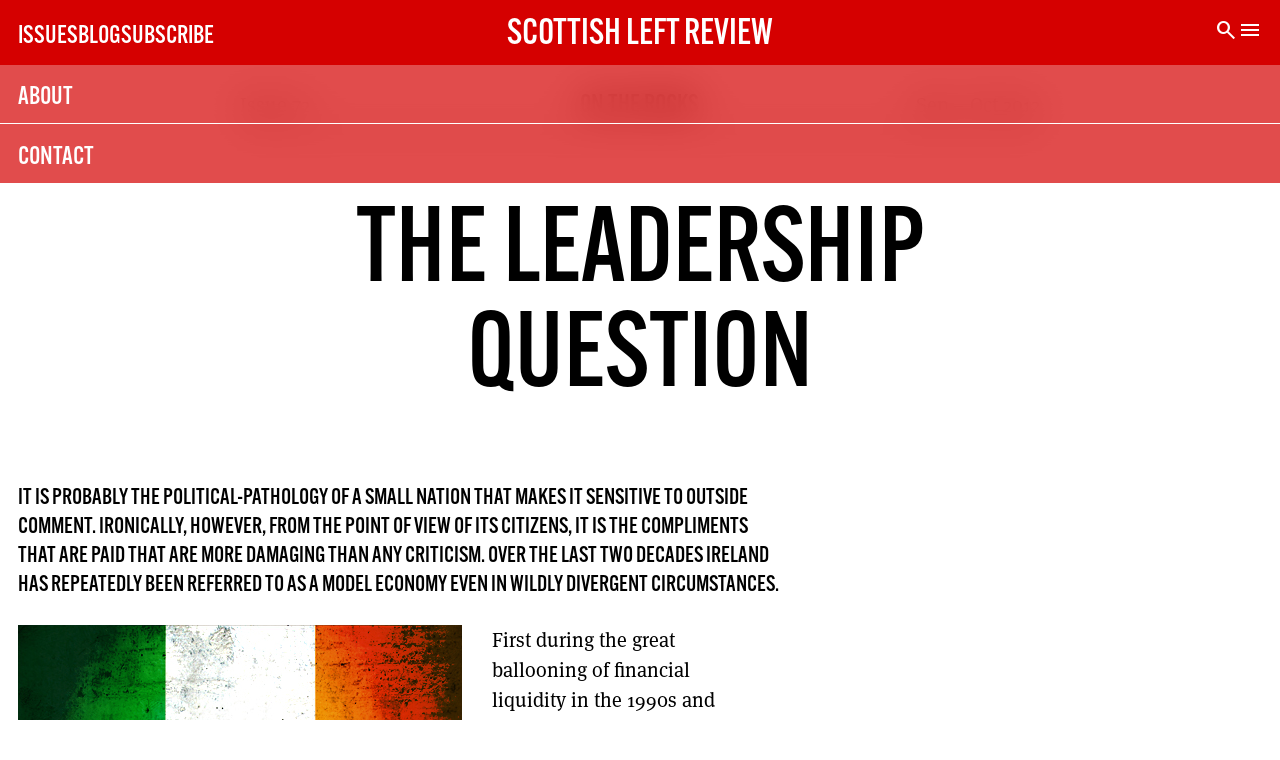

--- FILE ---
content_type: text/html; charset=UTF-8
request_url: https://scottishleftreview.scot/the-leadership-question/
body_size: 17520
content:
<!doctype html>
<html lang="en-US">


<head>
	<meta charset="UTF-8">
	<meta name="viewport" content="width=device-width, initial-scale=1.0">
	<meta name="title" content="Scottish Left Review" />

	<meta name="description" content="Despite suffering the worst of the Eurocrisis the Irish left has not managed to connet the symptom with its cause. Until it does, argues Donagh Brennan, it will not be able to caputre the public agenda" />
	<meta name="theme-color" content="#d50000" />
	<meta name="twitter:title" content="The Leadership Question" />
	<meta name="twitter:card" content="summary_large_image" />
	<meta name="twitter:url" content="https://scottishleftreview.scot/the-leadership-question/" />
	<meta name="twitter:description" content="Despite suffering the worst of the Eurocrisis the Irish left has not managed to connet the symptom with its cause. Until it does, argues Donagh Brennan, it will not be able to caputre the public agenda" />

	<link rel="profile" href="https://gmpg.org/xfn/11">
	<title>The Leadership Question &#8211; Scottish Left Review</title>
<meta name='robots' content='max-image-preview:large' />
<link rel='dns-prefetch' href='//cdnjs.cloudflare.com' />
<link rel='dns-prefetch' href='//fonts.googleapis.com' />
<link rel='dns-prefetch' href='//use.typekit.net' />
<link rel="alternate" type="application/rss+xml" title="Scottish Left Review &raquo; Feed" href="https://scottishleftreview.scot/feed/" />
<link rel="alternate" type="application/rss+xml" title="Scottish Left Review &raquo; Comments Feed" href="https://scottishleftreview.scot/comments/feed/" />
<link rel="alternate" type="application/rss+xml" title="Scottish Left Review &raquo; The Leadership Question Comments Feed" href="https://scottishleftreview.scot/the-leadership-question/feed/" />
<link rel="alternate" title="oEmbed (JSON)" type="application/json+oembed" href="https://scottishleftreview.scot/wp-json/oembed/1.0/embed?url=https%3A%2F%2Fscottishleftreview.scot%2Fthe-leadership-question%2F" />
<link rel="alternate" title="oEmbed (XML)" type="text/xml+oembed" href="https://scottishleftreview.scot/wp-json/oembed/1.0/embed?url=https%3A%2F%2Fscottishleftreview.scot%2Fthe-leadership-question%2F&#038;format=xml" />
<style id='wp-img-auto-sizes-contain-inline-css'>
img:is([sizes=auto i],[sizes^="auto," i]){contain-intrinsic-size:3000px 1500px}
/*# sourceURL=wp-img-auto-sizes-contain-inline-css */
</style>
<style id='wp-emoji-styles-inline-css'>

	img.wp-smiley, img.emoji {
		display: inline !important;
		border: none !important;
		box-shadow: none !important;
		height: 1em !important;
		width: 1em !important;
		margin: 0 0.07em !important;
		vertical-align: -0.1em !important;
		background: none !important;
		padding: 0 !important;
	}
/*# sourceURL=wp-emoji-styles-inline-css */
</style>
<style id='wp-block-library-inline-css'>
:root{--wp-block-synced-color:#7a00df;--wp-block-synced-color--rgb:122,0,223;--wp-bound-block-color:var(--wp-block-synced-color);--wp-editor-canvas-background:#ddd;--wp-admin-theme-color:#007cba;--wp-admin-theme-color--rgb:0,124,186;--wp-admin-theme-color-darker-10:#006ba1;--wp-admin-theme-color-darker-10--rgb:0,107,160.5;--wp-admin-theme-color-darker-20:#005a87;--wp-admin-theme-color-darker-20--rgb:0,90,135;--wp-admin-border-width-focus:2px}@media (min-resolution:192dpi){:root{--wp-admin-border-width-focus:1.5px}}.wp-element-button{cursor:pointer}:root .has-very-light-gray-background-color{background-color:#eee}:root .has-very-dark-gray-background-color{background-color:#313131}:root .has-very-light-gray-color{color:#eee}:root .has-very-dark-gray-color{color:#313131}:root .has-vivid-green-cyan-to-vivid-cyan-blue-gradient-background{background:linear-gradient(135deg,#00d084,#0693e3)}:root .has-purple-crush-gradient-background{background:linear-gradient(135deg,#34e2e4,#4721fb 50%,#ab1dfe)}:root .has-hazy-dawn-gradient-background{background:linear-gradient(135deg,#faaca8,#dad0ec)}:root .has-subdued-olive-gradient-background{background:linear-gradient(135deg,#fafae1,#67a671)}:root .has-atomic-cream-gradient-background{background:linear-gradient(135deg,#fdd79a,#004a59)}:root .has-nightshade-gradient-background{background:linear-gradient(135deg,#330968,#31cdcf)}:root .has-midnight-gradient-background{background:linear-gradient(135deg,#020381,#2874fc)}:root{--wp--preset--font-size--normal:16px;--wp--preset--font-size--huge:42px}.has-regular-font-size{font-size:1em}.has-larger-font-size{font-size:2.625em}.has-normal-font-size{font-size:var(--wp--preset--font-size--normal)}.has-huge-font-size{font-size:var(--wp--preset--font-size--huge)}.has-text-align-center{text-align:center}.has-text-align-left{text-align:left}.has-text-align-right{text-align:right}.has-fit-text{white-space:nowrap!important}#end-resizable-editor-section{display:none}.aligncenter{clear:both}.items-justified-left{justify-content:flex-start}.items-justified-center{justify-content:center}.items-justified-right{justify-content:flex-end}.items-justified-space-between{justify-content:space-between}.screen-reader-text{border:0;clip-path:inset(50%);height:1px;margin:-1px;overflow:hidden;padding:0;position:absolute;width:1px;word-wrap:normal!important}.screen-reader-text:focus{background-color:#ddd;clip-path:none;color:#444;display:block;font-size:1em;height:auto;left:5px;line-height:normal;padding:15px 23px 14px;text-decoration:none;top:5px;width:auto;z-index:100000}html :where(.has-border-color){border-style:solid}html :where([style*=border-top-color]){border-top-style:solid}html :where([style*=border-right-color]){border-right-style:solid}html :where([style*=border-bottom-color]){border-bottom-style:solid}html :where([style*=border-left-color]){border-left-style:solid}html :where([style*=border-width]){border-style:solid}html :where([style*=border-top-width]){border-top-style:solid}html :where([style*=border-right-width]){border-right-style:solid}html :where([style*=border-bottom-width]){border-bottom-style:solid}html :where([style*=border-left-width]){border-left-style:solid}html :where(img[class*=wp-image-]){height:auto;max-width:100%}:where(figure){margin:0 0 1em}html :where(.is-position-sticky){--wp-admin--admin-bar--position-offset:var(--wp-admin--admin-bar--height,0px)}@media screen and (max-width:600px){html :where(.is-position-sticky){--wp-admin--admin-bar--position-offset:0px}}

/*# sourceURL=wp-block-library-inline-css */
</style><style id='global-styles-inline-css'>
:root{--wp--preset--aspect-ratio--square: 1;--wp--preset--aspect-ratio--4-3: 4/3;--wp--preset--aspect-ratio--3-4: 3/4;--wp--preset--aspect-ratio--3-2: 3/2;--wp--preset--aspect-ratio--2-3: 2/3;--wp--preset--aspect-ratio--16-9: 16/9;--wp--preset--aspect-ratio--9-16: 9/16;--wp--preset--color--black: #000000;--wp--preset--color--cyan-bluish-gray: #abb8c3;--wp--preset--color--white: #ffffff;--wp--preset--color--pale-pink: #f78da7;--wp--preset--color--vivid-red: #cf2e2e;--wp--preset--color--luminous-vivid-orange: #ff6900;--wp--preset--color--luminous-vivid-amber: #fcb900;--wp--preset--color--light-green-cyan: #7bdcb5;--wp--preset--color--vivid-green-cyan: #00d084;--wp--preset--color--pale-cyan-blue: #8ed1fc;--wp--preset--color--vivid-cyan-blue: #0693e3;--wp--preset--color--vivid-purple: #9b51e0;--wp--preset--gradient--vivid-cyan-blue-to-vivid-purple: linear-gradient(135deg,rgb(6,147,227) 0%,rgb(155,81,224) 100%);--wp--preset--gradient--light-green-cyan-to-vivid-green-cyan: linear-gradient(135deg,rgb(122,220,180) 0%,rgb(0,208,130) 100%);--wp--preset--gradient--luminous-vivid-amber-to-luminous-vivid-orange: linear-gradient(135deg,rgb(252,185,0) 0%,rgb(255,105,0) 100%);--wp--preset--gradient--luminous-vivid-orange-to-vivid-red: linear-gradient(135deg,rgb(255,105,0) 0%,rgb(207,46,46) 100%);--wp--preset--gradient--very-light-gray-to-cyan-bluish-gray: linear-gradient(135deg,rgb(238,238,238) 0%,rgb(169,184,195) 100%);--wp--preset--gradient--cool-to-warm-spectrum: linear-gradient(135deg,rgb(74,234,220) 0%,rgb(151,120,209) 20%,rgb(207,42,186) 40%,rgb(238,44,130) 60%,rgb(251,105,98) 80%,rgb(254,248,76) 100%);--wp--preset--gradient--blush-light-purple: linear-gradient(135deg,rgb(255,206,236) 0%,rgb(152,150,240) 100%);--wp--preset--gradient--blush-bordeaux: linear-gradient(135deg,rgb(254,205,165) 0%,rgb(254,45,45) 50%,rgb(107,0,62) 100%);--wp--preset--gradient--luminous-dusk: linear-gradient(135deg,rgb(255,203,112) 0%,rgb(199,81,192) 50%,rgb(65,88,208) 100%);--wp--preset--gradient--pale-ocean: linear-gradient(135deg,rgb(255,245,203) 0%,rgb(182,227,212) 50%,rgb(51,167,181) 100%);--wp--preset--gradient--electric-grass: linear-gradient(135deg,rgb(202,248,128) 0%,rgb(113,206,126) 100%);--wp--preset--gradient--midnight: linear-gradient(135deg,rgb(2,3,129) 0%,rgb(40,116,252) 100%);--wp--preset--font-size--small: 13px;--wp--preset--font-size--medium: 20px;--wp--preset--font-size--large: 36px;--wp--preset--font-size--x-large: 42px;--wp--preset--spacing--20: 0.44rem;--wp--preset--spacing--30: 0.67rem;--wp--preset--spacing--40: 1rem;--wp--preset--spacing--50: 1.5rem;--wp--preset--spacing--60: 2.25rem;--wp--preset--spacing--70: 3.38rem;--wp--preset--spacing--80: 5.06rem;--wp--preset--shadow--natural: 6px 6px 9px rgba(0, 0, 0, 0.2);--wp--preset--shadow--deep: 12px 12px 50px rgba(0, 0, 0, 0.4);--wp--preset--shadow--sharp: 6px 6px 0px rgba(0, 0, 0, 0.2);--wp--preset--shadow--outlined: 6px 6px 0px -3px rgb(255, 255, 255), 6px 6px rgb(0, 0, 0);--wp--preset--shadow--crisp: 6px 6px 0px rgb(0, 0, 0);}:where(.is-layout-flex){gap: 0.5em;}:where(.is-layout-grid){gap: 0.5em;}body .is-layout-flex{display: flex;}.is-layout-flex{flex-wrap: wrap;align-items: center;}.is-layout-flex > :is(*, div){margin: 0;}body .is-layout-grid{display: grid;}.is-layout-grid > :is(*, div){margin: 0;}:where(.wp-block-columns.is-layout-flex){gap: 2em;}:where(.wp-block-columns.is-layout-grid){gap: 2em;}:where(.wp-block-post-template.is-layout-flex){gap: 1.25em;}:where(.wp-block-post-template.is-layout-grid){gap: 1.25em;}.has-black-color{color: var(--wp--preset--color--black) !important;}.has-cyan-bluish-gray-color{color: var(--wp--preset--color--cyan-bluish-gray) !important;}.has-white-color{color: var(--wp--preset--color--white) !important;}.has-pale-pink-color{color: var(--wp--preset--color--pale-pink) !important;}.has-vivid-red-color{color: var(--wp--preset--color--vivid-red) !important;}.has-luminous-vivid-orange-color{color: var(--wp--preset--color--luminous-vivid-orange) !important;}.has-luminous-vivid-amber-color{color: var(--wp--preset--color--luminous-vivid-amber) !important;}.has-light-green-cyan-color{color: var(--wp--preset--color--light-green-cyan) !important;}.has-vivid-green-cyan-color{color: var(--wp--preset--color--vivid-green-cyan) !important;}.has-pale-cyan-blue-color{color: var(--wp--preset--color--pale-cyan-blue) !important;}.has-vivid-cyan-blue-color{color: var(--wp--preset--color--vivid-cyan-blue) !important;}.has-vivid-purple-color{color: var(--wp--preset--color--vivid-purple) !important;}.has-black-background-color{background-color: var(--wp--preset--color--black) !important;}.has-cyan-bluish-gray-background-color{background-color: var(--wp--preset--color--cyan-bluish-gray) !important;}.has-white-background-color{background-color: var(--wp--preset--color--white) !important;}.has-pale-pink-background-color{background-color: var(--wp--preset--color--pale-pink) !important;}.has-vivid-red-background-color{background-color: var(--wp--preset--color--vivid-red) !important;}.has-luminous-vivid-orange-background-color{background-color: var(--wp--preset--color--luminous-vivid-orange) !important;}.has-luminous-vivid-amber-background-color{background-color: var(--wp--preset--color--luminous-vivid-amber) !important;}.has-light-green-cyan-background-color{background-color: var(--wp--preset--color--light-green-cyan) !important;}.has-vivid-green-cyan-background-color{background-color: var(--wp--preset--color--vivid-green-cyan) !important;}.has-pale-cyan-blue-background-color{background-color: var(--wp--preset--color--pale-cyan-blue) !important;}.has-vivid-cyan-blue-background-color{background-color: var(--wp--preset--color--vivid-cyan-blue) !important;}.has-vivid-purple-background-color{background-color: var(--wp--preset--color--vivid-purple) !important;}.has-black-border-color{border-color: var(--wp--preset--color--black) !important;}.has-cyan-bluish-gray-border-color{border-color: var(--wp--preset--color--cyan-bluish-gray) !important;}.has-white-border-color{border-color: var(--wp--preset--color--white) !important;}.has-pale-pink-border-color{border-color: var(--wp--preset--color--pale-pink) !important;}.has-vivid-red-border-color{border-color: var(--wp--preset--color--vivid-red) !important;}.has-luminous-vivid-orange-border-color{border-color: var(--wp--preset--color--luminous-vivid-orange) !important;}.has-luminous-vivid-amber-border-color{border-color: var(--wp--preset--color--luminous-vivid-amber) !important;}.has-light-green-cyan-border-color{border-color: var(--wp--preset--color--light-green-cyan) !important;}.has-vivid-green-cyan-border-color{border-color: var(--wp--preset--color--vivid-green-cyan) !important;}.has-pale-cyan-blue-border-color{border-color: var(--wp--preset--color--pale-cyan-blue) !important;}.has-vivid-cyan-blue-border-color{border-color: var(--wp--preset--color--vivid-cyan-blue) !important;}.has-vivid-purple-border-color{border-color: var(--wp--preset--color--vivid-purple) !important;}.has-vivid-cyan-blue-to-vivid-purple-gradient-background{background: var(--wp--preset--gradient--vivid-cyan-blue-to-vivid-purple) !important;}.has-light-green-cyan-to-vivid-green-cyan-gradient-background{background: var(--wp--preset--gradient--light-green-cyan-to-vivid-green-cyan) !important;}.has-luminous-vivid-amber-to-luminous-vivid-orange-gradient-background{background: var(--wp--preset--gradient--luminous-vivid-amber-to-luminous-vivid-orange) !important;}.has-luminous-vivid-orange-to-vivid-red-gradient-background{background: var(--wp--preset--gradient--luminous-vivid-orange-to-vivid-red) !important;}.has-very-light-gray-to-cyan-bluish-gray-gradient-background{background: var(--wp--preset--gradient--very-light-gray-to-cyan-bluish-gray) !important;}.has-cool-to-warm-spectrum-gradient-background{background: var(--wp--preset--gradient--cool-to-warm-spectrum) !important;}.has-blush-light-purple-gradient-background{background: var(--wp--preset--gradient--blush-light-purple) !important;}.has-blush-bordeaux-gradient-background{background: var(--wp--preset--gradient--blush-bordeaux) !important;}.has-luminous-dusk-gradient-background{background: var(--wp--preset--gradient--luminous-dusk) !important;}.has-pale-ocean-gradient-background{background: var(--wp--preset--gradient--pale-ocean) !important;}.has-electric-grass-gradient-background{background: var(--wp--preset--gradient--electric-grass) !important;}.has-midnight-gradient-background{background: var(--wp--preset--gradient--midnight) !important;}.has-small-font-size{font-size: var(--wp--preset--font-size--small) !important;}.has-medium-font-size{font-size: var(--wp--preset--font-size--medium) !important;}.has-large-font-size{font-size: var(--wp--preset--font-size--large) !important;}.has-x-large-font-size{font-size: var(--wp--preset--font-size--x-large) !important;}
/*# sourceURL=global-styles-inline-css */
</style>

<style id='classic-theme-styles-inline-css'>
/*! This file is auto-generated */
.wp-block-button__link{color:#fff;background-color:#32373c;border-radius:9999px;box-shadow:none;text-decoration:none;padding:calc(.667em + 2px) calc(1.333em + 2px);font-size:1.125em}.wp-block-file__button{background:#32373c;color:#fff;text-decoration:none}
/*# sourceURL=/wp-includes/css/classic-themes.min.css */
</style>
<link rel='stylesheet' id='contact-form-7-css' href='https://scottishleftreview.scot/wp-content/plugins/contact-form-7/includes/css/styles.css?ver=58266391' media='all' />
<link rel='stylesheet' id='slr-style-css' href='https://scottishleftreview.scot/wp-content/themes/slr/style.css?ver=474280628' media='all' />
<link rel='stylesheet' id='slr-mainstyles-css' href='https://scottishleftreview.scot/wp-content/themes/slr/css/styles.css?ver=280351610' media='all' />
<link rel='stylesheet' id='slr-icon-font-css' href='https://fonts.googleapis.com/css2?family=Material+Symbols+Sharp%3Aopsz%2Cwght%2CFILL%2CGRAD%4020..48%2C100..700%2C0..1%2C-50..200&#038;ver=122687898' media='all' />
<link rel='stylesheet' id='slr-adobe-font-css' href='https://use.typekit.net/udq6pjj.css?ver=207808440' media='all' />
<link rel="https://api.w.org/" href="https://scottishleftreview.scot/wp-json/" /><link rel="alternate" title="JSON" type="application/json" href="https://scottishleftreview.scot/wp-json/wp/v2/posts/2494" /><link rel="EditURI" type="application/rsd+xml" title="RSD" href="https://scottishleftreview.scot/xmlrpc.php?rsd" />
<meta name="generator" content="WordPress 6.9" />
<link rel="canonical" href="https://scottishleftreview.scot/the-leadership-question/" />
<link rel='shortlink' href='https://scottishleftreview.scot/?p=2494' />
<link rel="pingback" href="https://scottishleftreview.scot/xmlrpc.php"><meta property="og:image" content="https://scottishleftreview.scot/wp-content/themes/slr/i/ogimage.png"><link rel="icon" href="https://scottishleftreview.scot/wp-content/uploads/2023/12/cropped-cropped-image-1-32x32.png" sizes="32x32" />
<link rel="icon" href="https://scottishleftreview.scot/wp-content/uploads/2023/12/cropped-cropped-image-1-192x192.png" sizes="192x192" />
<link rel="apple-touch-icon" href="https://scottishleftreview.scot/wp-content/uploads/2023/12/cropped-cropped-image-1-180x180.png" />
<meta name="msapplication-TileImage" content="https://scottishleftreview.scot/wp-content/uploads/2023/12/cropped-cropped-image-1-270x270.png" />

</head>
<!-- Google tag (gtag.js) -->
<script async src="https://www.googletagmanager.com/gtag/js?id=G-YF8350KRLC"></script>
<script>
	window.dataLayer = window.dataLayer || [];
	function gtag() { dataLayer.push(arguments); }
	gtag('js', new Date());

	gtag('config', 'G-YF8350KRLC');
</script>


<body class="wp-singular post-template-default single single-post postid-2494 single-format-standard wp-custom-logo wp-theme-slr">
	
	<div id="page" class="site">
		<a class="skip-link screen-reader-text" href="#primary">
			Skip to content		</a>

		<header id="masthead" class="site-header">
			<nav id="site-navigation" class="main-navigation" aria-label="main-nav">

				<div class="menu-main-container"><ul id="primary-menu" class="menu"><li id="menu-item-13388" class="menu-item menu-item-type-post_type menu-item-object-page menu-item-13388"><a href="https://scottishleftreview.scot/issues/">Issues</a></li>
<li id="menu-item-13467" class="menu-item menu-item-type-post_type menu-item-object-page menu-item-13467"><a href="https://scottishleftreview.scot/blog/">Blog</a></li>
<li id="menu-item-15688" class="menu-item menu-item-type-post_type menu-item-object-page menu-item-15688"><a href="https://scottishleftreview.scot/subscribe/">Subscribe</a></li>
</ul></div>			</nav><!-- #site-navigation -->
			<div class="site-branding">


				<h1 class="site-title"><a href="https://scottishleftreview.scot/" rel="home">
						Scottish Left Review					</a></h1>

			</div><!-- .site-branding -->

			<div class="tertiary">
				<span class="material-symbols-sharp search-button">
					search
				</span>
				<span class="material-symbols-sharp menu-button">
					menu
				</span>

				<div class="search-box">
					<form role="search" method="get" class="search-form" action="https://scottishleftreview.scot/">
						<label>
							<span class="screen-reader-text">
								Search for:							</span>
							<input type="search" class="search-field"
								placeholder="Search"
								value="" name="s" autofocus>
						</label>
					</form>
				</div>
				<nav class="menu-box">
					<div class="menu-secondary-container"><ul id="menu-secondary" class="menu"><li id="menu-item-15689" class="menu-item menu-item-type-post_type menu-item-object-page menu-item-15689"><a href="https://scottishleftreview.scot/about/">About</a></li>
<li id="menu-item-15695" class="menu-item menu-item-type-post_type menu-item-object-page menu-item-15695"><a href="https://scottishleftreview.scot/contact/">Contact</a></li>
</ul></div>				</nav>
			</div>

		</header><!-- #masthead -->
	<main id="primary" class="site-main">

		


<article id="post-2494" class="post-2494 post type-post status-publish format-standard hentry category-uncategorized issue-3323">
	<div class="subscription-box hidden" id="nagger"><div class="inner">
	<div class="grid margin-b">

		<h2>Subscribe Today</h2>
		<p>
			The Scottish Left Review is printed every two months. Subscribe now and get the next six issues
			delivered to your door.

		</p>

		<div class="grid subs span-all">
			<a href="https://www.paypal.com/cgi-bin/webscr?cmd=_s-xclick&hosted_button_id=C9ME3D9K6LKLE"><div class="option-box"><h3>Subscription (UK)</h3><p>The next 6 issues delivered to your door</p><p class="price">21</p></div></a><a href="https://www.paypal.com/cgi-bin/webscr?cmd=_s-xclick&hosted_button_id=J9BHXYBPA4YEW"><div class="option-box"><h3>Digital Subscription</h3><p>The next 6 issues delivered to your inbox</p><p class="price">10</p></div></a><a href="https://www.paypal.com/cgi-bin/webscr?cmd=_s-xclick&hosted_button_id=B3EP6EWZHEGBC"><div class="option-box"><h3>Solidarity Subscription</h3><p>Help us pay artists & writers</p><p class="price">50</p></div></a>    <div class="flex gap span-all sub-buttons">
        <a href="../subscribe" class="span-all button">
            More subscription options here
        </a>
        <a href="javascript:void(0)" class="button span-all show-mail">
            Not a penny to spare? Click here to get a link to the latest issue.
        </a>
    </div>

		</div>
		<a href="" class="button dismiss span-all" id="closeButton">Dont show this again until I have read another 3 articles.</a>	</div>
</div>
</div>	<header class="entry-header post">
		<div class="issue-head"><a href="https://scottishleftreview.scot/issue/72/"><span class="issue">Issue 72</span><h3>On the Rocks</h3><span class="period">Sep – Oct 2012</span></a></div>
		<h1 class="entry-title">The Leadership Question</h1>
			</header><!-- .entry-header -->



	<div class="entry-content post">
		<h5>It is probably the political-pathology of a small nation that makes it sensitive to outside comment. Ironically, however, from the point of view of its citizens, it is the compliments that are paid that are more damaging than any criticism. Over the last two decades Ireland has repeatedly been referred to as a model economy even in wildly divergent circumstances.</h5>
<p><a href="https://scottishleftreview.scot/wp-content/uploads/2012/09/Ireland1.jpg"><img fetchpriority="high" decoding="async" class="alignleft size-full wp-image-2535" title="Ireland" src="https://scottishleftreview.scot/wp-content/uploads/2012/09/Ireland1.jpg" alt="" width="444" height="360" /></a>First during the great ballooning of financial liquidity in the 1990s and 2000s, as the model of EU potential, when the term ‘Celtic Tiger’, originally coined as a catchy heading in an investment bank report on Irish bank shares, became short-hand for Ireland’s unbelievable exponential growth. Subsequently when the massively over-leveraged Irish banking system collapsed and Irish politicians moved swifter than any other nation to make all of the citizens responsible for levels of private debt considerably larger than the country’s GDP and initiated rounds of fiscal consolidation to try and pay for it all, Ireland became the “successful” model of the EU’s Austerity policy imposed on peripheral members.</p>
<p>During the good times they were praised for possessing such qualities as “intuition, the ability to make seemingly unrelated connections and tolerance of ambiguity” while during the bad times it was claimed that the Irish had an “extraordinary capacity to deal with the difficult circumstances of the economic crisis”. Surely the Irish are the most adaptable citizens on the planet!</p>
<p>Of course, such compliments suit a particular agenda.</p>
<p>A talk given by the ECB chief Jean-Claude Trichet in 2004 to celebrate the work of Irish civil servant TK Whitaker illustrates the usefulness of seeing Ireland as model for fiscal consolidation. In the talk Trichet praised Ireland’s transformation from crisis and debt to extraordinary growth as attributable to labour market reforms and fiscal consolidation. However, this was as an opener to Triche’s main point, how these principles, when applied to the EU as a whole illustrate how it would weather any economic storm.</p>
<p style="padding-left: 30px;">“Finally much progress has been achieved in capital market reforms, not least due to the introduction of the euro. But the further integration of national capital markets towards a truly European financial market could make an even more important contribution to safeguarding against country-specific shocks. (…) In this context, one has to consider the astonishing experience of Ireland, which recovered from poor economic and fiscal conditions in the mid-1980s to an impressive pace of economic activity and sound fiscal position in no more than a decade. In addition to a favourable macroeconomic environment and the benefits derived from participation in the European Union, the economic recovery was grounded on far-reaching home made structural reforms in the labour, capital and product markets.”</p>
<p>The date of the talk is significant as in that year it was impossible to ignore the fact that Ireland was in the middle of a massive property bubble funded by banks that were already significantly larger than a country of Ireland’s size could sustain with houses selling for many multiples of the average industrial wage. Fourteen per cent of the economy was dependent on construction, spurred on by tax breaks and incentives and while Ireland enjoyed a significant influx of Foreign Direct Investment it was clear that the majority of this was simply a tax avoidance exercise following the reduction of Ireland’s Corporate Tax rate to 12.5 per cent. Yet as many critics of the Euro and single currency have been pointing out from the mid-1990s on, the ECB and the European project failed to consider what to do in the event of bank failure. As L. Randall Wray argues, this was a design feature of the EMU and the EU more generally:</p>
<p style="padding-left: 30px;">“free the banks so that they can blow up, then blow up the government budgets as they try to rescue their banks. In reality, of course, the Irish bail-out was really designed to save the banks of the centre nations — not the periphery. Ireland fell on the sword in perhaps the greatest act of charity ever seen in the history of humanity as it protected German and French and English banks from losses on their lending to Irish banks. Unlike the potato famine, this catastrophe was entirely produced by the Irish Government’s policy of taking on the bank debt.”</p>
<p>A June 2012 IMF working paper indicated that the Irish banking crisis has been the “costliest banking crisis in advanced economies since at least the Great Depression”. But what has been the political reaction to this?</p>
<blockquote><p>The reason for the muted response from the Irish people to the crisis is a failure of leadership. Like the crisis itself this is systemic and requires a deep leftwing analysis not only of Irish political life, but of our economic and political history.</p></blockquote>
<p>Now that Austerity is the main policy of almost all Western governments, Ireland is once again being held up as an example of how Austerity can work. Gillian Tett on a recent edition of Newsnight, when discussing the social explosion that the EU sovereign debt crisis is causing in Spain, on the cusp of their own bailout, suggested that in Ireland fiscal consolidation is starting to work, the economy is stabilizing and there has been social cohesion, for now.</p>
<p>First of all the economy is not stabilising, but what about social cohesion? On the surface the reaction to being impoverished to pay for the “costliest banking crisis since at least the Great Depression” has been relatively muted. It is true that it took such a massive crisis to ensure that Fine Gael, the centre-right party and Labour, their perpetual erstwhile side-kicks, a notionally social democratic party, re-entered government. It is only the outright rejection of Fianna Fail that allowed this to happen. This is because only about 38 per cent of the workforce is engaged in what are often referred to as middle-class professions, that is, managerial, administrative, professional or technical occupations. The remaining 62 per cent are engaged in skilled, semi-skilled and service-based occupations. According to the income distribution statistics produced by the Revenue Commissioners, the median PAYE wage in Ireland in 2008 was just under €27,000: that is, about half of all PAYE workers earned €27,000 or less that year, with almost 64 per cent earning less than €35,000. Fianna Fail despite its legacy of corruption and connections to property developers had managed through successive elections to retain a significant working class vote.</p>
<p>Since the general election and the continuing fallout from repeated cutbacks, tax increases on low and middle incomes, attacks on the public sector, recapitalisations, state bailouts and the propping up of the socially destructive banks, principally Anglo Irish Bank, it is this group that the left has sought to energise into resistance. But the inability to do so is almost completely due to the failure of genuine leadership on the left.</p>
<p>The first resource in a crisis for the working class is the Trade Union movement. However, time and again it has failed to mobilise or support significantly the majority of members who would look to it for leadership. The most recent example was during the Fiscal Compact Referendum when the executive of the Irish Congress of Trade Unions chose not to declare how its members should vote. Although David Begg referred to the Fiscal Compact Treaty as a loaded gun pointed to the heads of the Irish people, he said that there were trade unions that disagreed with this opinion so they were not saying yea or nae.</p>
<p>There has been a number of campaigns, coalitions and new political groups such as Claiming Our Future or Community Platform often rooted in the NGO sector, who, with the help of some of the Trade Unions have tried to highlight an alternative economic strategy referred to as ‘Plan B’. These Keynesian counter-cyclical proposals, while worthwhile, are initiated by those disenchanted members of the Labour Party and although they expend great effort in trying to raise these issues ‘within the debate’ they are always completely ignored by Labour Party leadership.</p>
<p>Sinn Fein, the Republican Party lead by Gerry Adams in the South has been the most successful in gaining popular support since the crisis began. They increased the number of Members of Parliament in the Dail, and have many effective speakers and politicians who regularly make life uncomfortable for government ministers. Numerous polls since the election show them gaining an incredible amount of ground, by-passing their fellow opposition parties, most significantly Fianna Fail. While they have a now established social democratic platform that is the envy of many on the left of Labour, there are doubts that this policy will be followed through should their current success translate into real political power in 2016. Sinn Fein are regularly criticised on the left in Ireland for how they conduct themselves in the Northern Ireland Executive, which often means that they follow existing conservative economic and fiscal policy. While some of this comment is sectarian in nature it remains true that rather than seeing themselves as a leftwing party Sinn Fein consider themselves in an all-Ireland context as the heirs of Fianna Fail, albeit based on the party that solidified its working class support in the 1930s. There is also a willingness to tolerate the bad behaviour of property developers, such as former IRA hunger-striker Tom McFeely or local cement magnate, Russian property developer and Anglo Irish Bank shares fiddler Sean Quinn. In addition there is a social conservatism that the party refuses to address to protect the personal views of key TDs.</p>
<p>The United Left Alliance (ULA) has been the hope of left unity, at least on the radical left. The ULA is mainly the Socialist Party and the SWP with a number of left members not affiliated with either party. It has provided the backbone of the Campaign Against the Household and Water Tax. Of all the campaigns to date this has generated the most support, with only 62 per cent of households so far registering to pay the 100 euro a year flat-rate charge. Water Charges are also planned, along with the privatisation of the water supply. The popularity of the campaign however, is not entirely attributable to the hard work of the ULA, Sinn Fein (they support the campaign but do not endorse the call for people to boycott the charge), the SP or the SWP.</p>
<p>It is down, largely, to the inability of the government to force people to pay. Although the number of threats has increased, at present it is up to householder to register without any existing penalty for not doing so. A property tax is also planned although the means of collecting it have yet to be officially announced.</p>
<p>The danger for The Campaign Against the Household and Water Tax, and for the ULA is that they are forced to use significant resources to campaign on a platform that does not necessarily translate in to raising class consciousness or political dividend for the Left.</p>
<p>As I mentioned the reason for the muted response from the Irish people to the crisis is a failure of leadership. Like the crisis itself this is systemic and requires a deep leftwing analysis not only of Irish political life, but of our economic and political history.</p>
<p>One question, for example, which isn’t being examined in any depth, is why Ireland had the “costliest banking crisis in advanced economies since at least the Great Depression”. While superficial reasons abound the real reason is not understood or even examined. If we were able to provide an answer to this we would begin to understand exactly how Irish capitalism works, or rather fails, continually and how its failing Irish society. Unfortunately, at the moment it’s a question no one really seems interested in examining.</p>
	</div><!-- .entry-content -->

	<footer class="entry-footer">
			</footer><!-- .entry-footer -->
</article><!-- #post-2494 -->
	<nav class="navigation post-navigation" aria-label="Posts">
		<h2 class="screen-reader-text">Post navigation</h2>
		<div class="nav-links"><div class="nav-previous"><a href="https://scottishleftreview.scot/taking-catalonia-forward/" rel="prev"><span class="nav-subtitle">Previous:</span> <span class="nav-title">Taking Catalonia Forward</span></a></div><div class="nav-next"><a href="https://scottishleftreview.scot/comment-17/" rel="next"><span class="nav-subtitle">Next:</span> <span class="nav-title">Comment</span></a></div></div>
	</nav>


</div><!-- #comments -->
	</main><!-- #main -->



<footer id="colophon" class="site-footer">
	<div class="contact-form-signup span-all">
		<div class="close">
			<span class="material-symbols-sharp close-button">close</span>
		</div>
		<h1>Sign up here</h1>
		
<div class="wpcf7 no-js" id="wpcf7-f15705-o1" lang="en-US" dir="ltr">
<div class="screen-reader-response"><p role="status" aria-live="polite" aria-atomic="true"></p> <ul></ul></div>
<form action="/the-leadership-question/#wpcf7-f15705-o1" method="post" class="wpcf7-form init" aria-label="Contact form" novalidate="novalidate" data-status="init">
<div style="display: none;">
<input type="hidden" name="_wpcf7" value="15705" />
<input type="hidden" name="_wpcf7_version" value="5.9.5" />
<input type="hidden" name="_wpcf7_locale" value="en_US" />
<input type="hidden" name="_wpcf7_unit_tag" value="wpcf7-f15705-o1" />
<input type="hidden" name="_wpcf7_container_post" value="0" />
<input type="hidden" name="_wpcf7_posted_data_hash" value="" />
<input type="hidden" name="_wpcf7_recaptcha_response" value="" />
</div>
<p><label> <span class="wpcf7-form-control-wrap" data-name="your-name"><input size="40" class="wpcf7-form-control wpcf7-text wpcf7-validates-as-required" autocomplete="name" aria-required="true" aria-invalid="false" placeholder="Your name" value="" type="text" name="your-name" /></span> </label><br />
<label> <span class="wpcf7-form-control-wrap" data-name="your-email"><input size="40" class="wpcf7-form-control wpcf7-email wpcf7-validates-as-required wpcf7-text wpcf7-validates-as-email" autocomplete="email" aria-required="true" aria-invalid="false" placeholder="Your email" value="" type="email" name="your-email" /></span> </label><br />
<input class="wpcf7-form-control wpcf7-submit has-spinner" type="submit" value="Submit" />
</p><div class="wpcf7-response-output" aria-hidden="true"></div>
</form>
</div>
	</div>
	<div class="footer-nav">
		<div class="menu-bottom-container"><ul id="menu-bottom" class="menu"><li id="menu-item-15692" class="menu-item menu-item-type-post_type menu-item-object-page menu-item-15692"><a href="https://scottishleftreview.scot/donate/">Donate</a></li>
<li id="menu-item-15693" class="menu-item menu-item-type-post_type menu-item-object-page menu-item-15693"><a href="https://scottishleftreview.scot/advertise/">Advertise</a></li>
<li id="menu-item-15694" class="menu-item menu-item-type-post_type menu-item-object-page menu-item-15694"><a href="https://scottishleftreview.scot/privacy-statement/">Privacy Statement</a></li>
</ul></div>	</div><!-- .site-info -->


	<div class="social">
		<div class="show-mail">Sign up to our mailing list</div>
		<div class="social-icons">
			<a href="https://twitter.com/Scottishleftrev" aria-label="Scotttish Left Review on Twitter">
				<svg viewbox="0 0 512 512" preserveAspectRatio="xMidYMid meet" width="32" height="32">
					<path
						d="M419.6 168.6c-11.7 5.2-24.2 8.7-37.4 10.2 13.4-8.1 23.8-20.8 28.6-36 -12.6 7.5-26.5 12.9-41.3 15.8 -11.9-12.6-28.8-20.6-47.5-20.6 -42 0-72.9 39.2-63.4 79.9 -54.1-2.7-102.1-28.6-134.2-68 -17 29.2-8.8 67.5 20.1 86.9 -10.7-0.3-20.7-3.3-29.5-8.1 -0.7 30.2 20.9 58.4 52.2 64.6 -9.2 2.5-19.2 3.1-29.4 1.1 8.3 25.9 32.3 44.7 60.8 45.2 -27.4 21.4-61.8 31-96.4 27 28.8 18.5 63 29.2 99.8 29.2 120.8 0 189.1-102.1 185-193.6C399.9 193.1 410.9 181.7 419.6 168.6z">
					</path>
				</svg>
			</a>
			<a href="https://www.facebook.com/profile.php?id=100091808093346"
				aria-label="Scotttish Left Review on Facebook">
				<svg viewbox="0 0 512 512" preserveAspectRatio="xMidYMid meet" width="32" height="32">
					<path
						d="M211.9 197.4h-36.7v59.9h36.7V433.1h70.5V256.5h49.2l5.2-59.1h-54.4c0 0 0-22.1 0-33.7 0-13.9 2.8-19.5 16.3-19.5 10.9 0 38.2 0 38.2 0V82.9c0 0-40.2 0-48.8 0 -52.5 0-76.1 23.1-76.1 67.3C211.9 188.8 211.9 197.4 211.9 197.4z">
					</path>
				</svg>
			</a>
			<a href="https://instagram.com/scottishleftreview" aria-label="Scotttish Left Review on Instagram">
				<svg viewbox="0 0 512 512" preserveAspectRatio="xMidYMid meet" width="32" height="32">
					<path
						d="M256 109.3c47.8 0 53.4 0.2 72.3 1 17.4 0.8 26.9 3.7 33.2 6.2 8.4 3.2 14.3 7.1 20.6 13.4 6.3 6.3 10.1 12.2 13.4 20.6 2.5 6.3 5.4 15.8 6.2 33.2 0.9 18.9 1 24.5 1 72.3s-0.2 53.4-1 72.3c-0.8 17.4-3.7 26.9-6.2 33.2 -3.2 8.4-7.1 14.3-13.4 20.6 -6.3 6.3-12.2 10.1-20.6 13.4 -6.3 2.5-15.8 5.4-33.2 6.2 -18.9 0.9-24.5 1-72.3 1s-53.4-0.2-72.3-1c-17.4-0.8-26.9-3.7-33.2-6.2 -8.4-3.2-14.3-7.1-20.6-13.4 -6.3-6.3-10.1-12.2-13.4-20.6 -2.5-6.3-5.4-15.8-6.2-33.2 -0.9-18.9-1-24.5-1-72.3s0.2-53.4 1-72.3c0.8-17.4 3.7-26.9 6.2-33.2 3.2-8.4 7.1-14.3 13.4-20.6 6.3-6.3 12.2-10.1 20.6-13.4 6.3-2.5 15.8-5.4 33.2-6.2C202.6 109.5 208.2 109.3 256 109.3M256 77.1c-48.6 0-54.7 0.2-73.8 1.1 -19 0.9-32.1 3.9-43.4 8.3 -11.8 4.6-21.7 10.7-31.7 20.6 -9.9 9.9-16.1 19.9-20.6 31.7 -4.4 11.4-7.4 24.4-8.3 43.4 -0.9 19.1-1.1 25.2-1.1 73.8 0 48.6 0.2 54.7 1.1 73.8 0.9 19 3.9 32.1 8.3 43.4 4.6 11.8 10.7 21.7 20.6 31.7 9.9 9.9 19.9 16.1 31.7 20.6 11.4 4.4 24.4 7.4 43.4 8.3 19.1 0.9 25.2 1.1 73.8 1.1s54.7-0.2 73.8-1.1c19-0.9 32.1-3.9 43.4-8.3 11.8-4.6 21.7-10.7 31.7-20.6 9.9-9.9 16.1-19.9 20.6-31.7 4.4-11.4 7.4-24.4 8.3-43.4 0.9-19.1 1.1-25.2 1.1-73.8s-0.2-54.7-1.1-73.8c-0.9-19-3.9-32.1-8.3-43.4 -4.6-11.8-10.7-21.7-20.6-31.7 -9.9-9.9-19.9-16.1-31.7-20.6 -11.4-4.4-24.4-7.4-43.4-8.3C310.7 77.3 304.6 77.1 256 77.1L256 77.1z">
					</path>
					<path
						d="M256 164.1c-50.7 0-91.9 41.1-91.9 91.9s41.1 91.9 91.9 91.9 91.9-41.1 91.9-91.9S306.7 164.1 256 164.1zM256 315.6c-32.9 0-59.6-26.7-59.6-59.6s26.7-59.6 59.6-59.6 59.6 26.7 59.6 59.6S288.9 315.6 256 315.6z">
					</path>
					<circle cx="351.5" cy="160.5" r="21.5"></circle>
				</svg>
			</a>
		</div>
	</div>
	<div class="colophon">
		<p class="small">Site by <a href="https://romulusstudio.com" target="_blank" rel="noopener noreferrer">
				Romulus
				Studio</a></p>
	</div>
</footer><!-- #colophon -->
</div><!-- #page -->

<script type="speculationrules">
{"prefetch":[{"source":"document","where":{"and":[{"href_matches":"/*"},{"not":{"href_matches":["/wp-*.php","/wp-admin/*","/wp-content/uploads/*","/wp-content/*","/wp-content/plugins/*","/wp-content/themes/slr/*","/*\\?(.+)"]}},{"not":{"selector_matches":"a[rel~=\"nofollow\"]"}},{"not":{"selector_matches":".no-prefetch, .no-prefetch a"}}]},"eagerness":"conservative"}]}
</script>
<script src="https://scottishleftreview.scot/wp-content/plugins/contact-form-7/includes/swv/js/index.js?ver=160357471" id="swv-js"></script>
<script id="contact-form-7-js-extra">
var wpcf7 = {"api":{"root":"https://scottishleftreview.scot/wp-json/","namespace":"contact-form-7/v1"},"cached":"1"};
//# sourceURL=contact-form-7-js-extra
</script>
<script src="https://scottishleftreview.scot/wp-content/plugins/contact-form-7/includes/js/index.js?ver=174596236" id="contact-form-7-js"></script>
<script src="https://cdnjs.cloudflare.com/ajax/libs/balance-text/3.3.1/balancetext.min.js?ver=162713230" id="slr-balance-text-js"></script>
<script src="https://scottishleftreview.scot/wp-content/themes/slr/js/navigation.js?ver=272392733" id="slr-navigation-js"></script>
<script src="https://scottishleftreview.scot/wp-content/themes/slr/js/articles.js?ver=232397962" id="slr-articles-js"></script>
<script src="https://scottishleftreview.scot/wp-includes/js/comment-reply.min.js?ver=242123149" id="comment-reply-js" async data-wp-strategy="async" fetchpriority="low"></script>
<script src="https://www.google.com/recaptcha/api.js?render=6LeqtfApAAAAAPZvE4FDnyiI0emTVxXBP523Ax72&#038;ver=5632189" id="google-recaptcha-js"></script>
<script src="https://scottishleftreview.scot/wp-includes/js/dist/vendor/wp-polyfill.min.js?ver=54738201" id="wp-polyfill-js"></script>
<script id="wpcf7-recaptcha-js-extra">
var wpcf7_recaptcha = {"sitekey":"6LeqtfApAAAAAPZvE4FDnyiI0emTVxXBP523Ax72","actions":{"homepage":"homepage","contactform":"contactform"}};
//# sourceURL=wpcf7-recaptcha-js-extra
</script>
<script src="https://scottishleftreview.scot/wp-content/plugins/contact-form-7/modules/recaptcha/index.js?ver=335544282" id="wpcf7-recaptcha-js"></script>
<script id="wp-emoji-settings" type="application/json">
{"baseUrl":"https://s.w.org/images/core/emoji/17.0.2/72x72/","ext":".png","svgUrl":"https://s.w.org/images/core/emoji/17.0.2/svg/","svgExt":".svg","source":{"concatemoji":"https://scottishleftreview.scot/wp-includes/js/wp-emoji-release.min.js?ver=218133342"}}
</script>
<script type="module">
/*! This file is auto-generated */
const a=JSON.parse(document.getElementById("wp-emoji-settings").textContent),o=(window._wpemojiSettings=a,"wpEmojiSettingsSupports"),s=["flag","emoji"];function i(e){try{var t={supportTests:e,timestamp:(new Date).valueOf()};sessionStorage.setItem(o,JSON.stringify(t))}catch(e){}}function c(e,t,n){e.clearRect(0,0,e.canvas.width,e.canvas.height),e.fillText(t,0,0);t=new Uint32Array(e.getImageData(0,0,e.canvas.width,e.canvas.height).data);e.clearRect(0,0,e.canvas.width,e.canvas.height),e.fillText(n,0,0);const a=new Uint32Array(e.getImageData(0,0,e.canvas.width,e.canvas.height).data);return t.every((e,t)=>e===a[t])}function p(e,t){e.clearRect(0,0,e.canvas.width,e.canvas.height),e.fillText(t,0,0);var n=e.getImageData(16,16,1,1);for(let e=0;e<n.data.length;e++)if(0!==n.data[e])return!1;return!0}function u(e,t,n,a){switch(t){case"flag":return n(e,"\ud83c\udff3\ufe0f\u200d\u26a7\ufe0f","\ud83c\udff3\ufe0f\u200b\u26a7\ufe0f")?!1:!n(e,"\ud83c\udde8\ud83c\uddf6","\ud83c\udde8\u200b\ud83c\uddf6")&&!n(e,"\ud83c\udff4\udb40\udc67\udb40\udc62\udb40\udc65\udb40\udc6e\udb40\udc67\udb40\udc7f","\ud83c\udff4\u200b\udb40\udc67\u200b\udb40\udc62\u200b\udb40\udc65\u200b\udb40\udc6e\u200b\udb40\udc67\u200b\udb40\udc7f");case"emoji":return!a(e,"\ud83e\u1fac8")}return!1}function f(e,t,n,a){let r;const o=(r="undefined"!=typeof WorkerGlobalScope&&self instanceof WorkerGlobalScope?new OffscreenCanvas(300,150):document.createElement("canvas")).getContext("2d",{willReadFrequently:!0}),s=(o.textBaseline="top",o.font="600 32px Arial",{});return e.forEach(e=>{s[e]=t(o,e,n,a)}),s}function r(e){var t=document.createElement("script");t.src=e,t.defer=!0,document.head.appendChild(t)}a.supports={everything:!0,everythingExceptFlag:!0},new Promise(t=>{let n=function(){try{var e=JSON.parse(sessionStorage.getItem(o));if("object"==typeof e&&"number"==typeof e.timestamp&&(new Date).valueOf()<e.timestamp+604800&&"object"==typeof e.supportTests)return e.supportTests}catch(e){}return null}();if(!n){if("undefined"!=typeof Worker&&"undefined"!=typeof OffscreenCanvas&&"undefined"!=typeof URL&&URL.createObjectURL&&"undefined"!=typeof Blob)try{var e="postMessage("+f.toString()+"("+[JSON.stringify(s),u.toString(),c.toString(),p.toString()].join(",")+"));",a=new Blob([e],{type:"text/javascript"});const r=new Worker(URL.createObjectURL(a),{name:"wpTestEmojiSupports"});return void(r.onmessage=e=>{i(n=e.data),r.terminate(),t(n)})}catch(e){}i(n=f(s,u,c,p))}t(n)}).then(e=>{for(const n in e)a.supports[n]=e[n],a.supports.everything=a.supports.everything&&a.supports[n],"flag"!==n&&(a.supports.everythingExceptFlag=a.supports.everythingExceptFlag&&a.supports[n]);var t;a.supports.everythingExceptFlag=a.supports.everythingExceptFlag&&!a.supports.flag,a.supports.everything||((t=a.source||{}).concatemoji?r(t.concatemoji):t.wpemoji&&t.twemoji&&(r(t.twemoji),r(t.wpemoji)))});
//# sourceURL=https://scottishleftreview.scot/wp-includes/js/wp-emoji-loader.min.js
</script>

</body>

</html>

--- FILE ---
content_type: text/html; charset=utf-8
request_url: https://www.google.com/recaptcha/api2/anchor?ar=1&k=6LeqtfApAAAAAPZvE4FDnyiI0emTVxXBP523Ax72&co=aHR0cHM6Ly9zY290dGlzaGxlZnRyZXZpZXcuc2NvdDo0NDM.&hl=en&v=PoyoqOPhxBO7pBk68S4YbpHZ&size=invisible&anchor-ms=20000&execute-ms=30000&cb=34dw2hye8w9c
body_size: 48949
content:
<!DOCTYPE HTML><html dir="ltr" lang="en"><head><meta http-equiv="Content-Type" content="text/html; charset=UTF-8">
<meta http-equiv="X-UA-Compatible" content="IE=edge">
<title>reCAPTCHA</title>
<style type="text/css">
/* cyrillic-ext */
@font-face {
  font-family: 'Roboto';
  font-style: normal;
  font-weight: 400;
  font-stretch: 100%;
  src: url(//fonts.gstatic.com/s/roboto/v48/KFO7CnqEu92Fr1ME7kSn66aGLdTylUAMa3GUBHMdazTgWw.woff2) format('woff2');
  unicode-range: U+0460-052F, U+1C80-1C8A, U+20B4, U+2DE0-2DFF, U+A640-A69F, U+FE2E-FE2F;
}
/* cyrillic */
@font-face {
  font-family: 'Roboto';
  font-style: normal;
  font-weight: 400;
  font-stretch: 100%;
  src: url(//fonts.gstatic.com/s/roboto/v48/KFO7CnqEu92Fr1ME7kSn66aGLdTylUAMa3iUBHMdazTgWw.woff2) format('woff2');
  unicode-range: U+0301, U+0400-045F, U+0490-0491, U+04B0-04B1, U+2116;
}
/* greek-ext */
@font-face {
  font-family: 'Roboto';
  font-style: normal;
  font-weight: 400;
  font-stretch: 100%;
  src: url(//fonts.gstatic.com/s/roboto/v48/KFO7CnqEu92Fr1ME7kSn66aGLdTylUAMa3CUBHMdazTgWw.woff2) format('woff2');
  unicode-range: U+1F00-1FFF;
}
/* greek */
@font-face {
  font-family: 'Roboto';
  font-style: normal;
  font-weight: 400;
  font-stretch: 100%;
  src: url(//fonts.gstatic.com/s/roboto/v48/KFO7CnqEu92Fr1ME7kSn66aGLdTylUAMa3-UBHMdazTgWw.woff2) format('woff2');
  unicode-range: U+0370-0377, U+037A-037F, U+0384-038A, U+038C, U+038E-03A1, U+03A3-03FF;
}
/* math */
@font-face {
  font-family: 'Roboto';
  font-style: normal;
  font-weight: 400;
  font-stretch: 100%;
  src: url(//fonts.gstatic.com/s/roboto/v48/KFO7CnqEu92Fr1ME7kSn66aGLdTylUAMawCUBHMdazTgWw.woff2) format('woff2');
  unicode-range: U+0302-0303, U+0305, U+0307-0308, U+0310, U+0312, U+0315, U+031A, U+0326-0327, U+032C, U+032F-0330, U+0332-0333, U+0338, U+033A, U+0346, U+034D, U+0391-03A1, U+03A3-03A9, U+03B1-03C9, U+03D1, U+03D5-03D6, U+03F0-03F1, U+03F4-03F5, U+2016-2017, U+2034-2038, U+203C, U+2040, U+2043, U+2047, U+2050, U+2057, U+205F, U+2070-2071, U+2074-208E, U+2090-209C, U+20D0-20DC, U+20E1, U+20E5-20EF, U+2100-2112, U+2114-2115, U+2117-2121, U+2123-214F, U+2190, U+2192, U+2194-21AE, U+21B0-21E5, U+21F1-21F2, U+21F4-2211, U+2213-2214, U+2216-22FF, U+2308-230B, U+2310, U+2319, U+231C-2321, U+2336-237A, U+237C, U+2395, U+239B-23B7, U+23D0, U+23DC-23E1, U+2474-2475, U+25AF, U+25B3, U+25B7, U+25BD, U+25C1, U+25CA, U+25CC, U+25FB, U+266D-266F, U+27C0-27FF, U+2900-2AFF, U+2B0E-2B11, U+2B30-2B4C, U+2BFE, U+3030, U+FF5B, U+FF5D, U+1D400-1D7FF, U+1EE00-1EEFF;
}
/* symbols */
@font-face {
  font-family: 'Roboto';
  font-style: normal;
  font-weight: 400;
  font-stretch: 100%;
  src: url(//fonts.gstatic.com/s/roboto/v48/KFO7CnqEu92Fr1ME7kSn66aGLdTylUAMaxKUBHMdazTgWw.woff2) format('woff2');
  unicode-range: U+0001-000C, U+000E-001F, U+007F-009F, U+20DD-20E0, U+20E2-20E4, U+2150-218F, U+2190, U+2192, U+2194-2199, U+21AF, U+21E6-21F0, U+21F3, U+2218-2219, U+2299, U+22C4-22C6, U+2300-243F, U+2440-244A, U+2460-24FF, U+25A0-27BF, U+2800-28FF, U+2921-2922, U+2981, U+29BF, U+29EB, U+2B00-2BFF, U+4DC0-4DFF, U+FFF9-FFFB, U+10140-1018E, U+10190-1019C, U+101A0, U+101D0-101FD, U+102E0-102FB, U+10E60-10E7E, U+1D2C0-1D2D3, U+1D2E0-1D37F, U+1F000-1F0FF, U+1F100-1F1AD, U+1F1E6-1F1FF, U+1F30D-1F30F, U+1F315, U+1F31C, U+1F31E, U+1F320-1F32C, U+1F336, U+1F378, U+1F37D, U+1F382, U+1F393-1F39F, U+1F3A7-1F3A8, U+1F3AC-1F3AF, U+1F3C2, U+1F3C4-1F3C6, U+1F3CA-1F3CE, U+1F3D4-1F3E0, U+1F3ED, U+1F3F1-1F3F3, U+1F3F5-1F3F7, U+1F408, U+1F415, U+1F41F, U+1F426, U+1F43F, U+1F441-1F442, U+1F444, U+1F446-1F449, U+1F44C-1F44E, U+1F453, U+1F46A, U+1F47D, U+1F4A3, U+1F4B0, U+1F4B3, U+1F4B9, U+1F4BB, U+1F4BF, U+1F4C8-1F4CB, U+1F4D6, U+1F4DA, U+1F4DF, U+1F4E3-1F4E6, U+1F4EA-1F4ED, U+1F4F7, U+1F4F9-1F4FB, U+1F4FD-1F4FE, U+1F503, U+1F507-1F50B, U+1F50D, U+1F512-1F513, U+1F53E-1F54A, U+1F54F-1F5FA, U+1F610, U+1F650-1F67F, U+1F687, U+1F68D, U+1F691, U+1F694, U+1F698, U+1F6AD, U+1F6B2, U+1F6B9-1F6BA, U+1F6BC, U+1F6C6-1F6CF, U+1F6D3-1F6D7, U+1F6E0-1F6EA, U+1F6F0-1F6F3, U+1F6F7-1F6FC, U+1F700-1F7FF, U+1F800-1F80B, U+1F810-1F847, U+1F850-1F859, U+1F860-1F887, U+1F890-1F8AD, U+1F8B0-1F8BB, U+1F8C0-1F8C1, U+1F900-1F90B, U+1F93B, U+1F946, U+1F984, U+1F996, U+1F9E9, U+1FA00-1FA6F, U+1FA70-1FA7C, U+1FA80-1FA89, U+1FA8F-1FAC6, U+1FACE-1FADC, U+1FADF-1FAE9, U+1FAF0-1FAF8, U+1FB00-1FBFF;
}
/* vietnamese */
@font-face {
  font-family: 'Roboto';
  font-style: normal;
  font-weight: 400;
  font-stretch: 100%;
  src: url(//fonts.gstatic.com/s/roboto/v48/KFO7CnqEu92Fr1ME7kSn66aGLdTylUAMa3OUBHMdazTgWw.woff2) format('woff2');
  unicode-range: U+0102-0103, U+0110-0111, U+0128-0129, U+0168-0169, U+01A0-01A1, U+01AF-01B0, U+0300-0301, U+0303-0304, U+0308-0309, U+0323, U+0329, U+1EA0-1EF9, U+20AB;
}
/* latin-ext */
@font-face {
  font-family: 'Roboto';
  font-style: normal;
  font-weight: 400;
  font-stretch: 100%;
  src: url(//fonts.gstatic.com/s/roboto/v48/KFO7CnqEu92Fr1ME7kSn66aGLdTylUAMa3KUBHMdazTgWw.woff2) format('woff2');
  unicode-range: U+0100-02BA, U+02BD-02C5, U+02C7-02CC, U+02CE-02D7, U+02DD-02FF, U+0304, U+0308, U+0329, U+1D00-1DBF, U+1E00-1E9F, U+1EF2-1EFF, U+2020, U+20A0-20AB, U+20AD-20C0, U+2113, U+2C60-2C7F, U+A720-A7FF;
}
/* latin */
@font-face {
  font-family: 'Roboto';
  font-style: normal;
  font-weight: 400;
  font-stretch: 100%;
  src: url(//fonts.gstatic.com/s/roboto/v48/KFO7CnqEu92Fr1ME7kSn66aGLdTylUAMa3yUBHMdazQ.woff2) format('woff2');
  unicode-range: U+0000-00FF, U+0131, U+0152-0153, U+02BB-02BC, U+02C6, U+02DA, U+02DC, U+0304, U+0308, U+0329, U+2000-206F, U+20AC, U+2122, U+2191, U+2193, U+2212, U+2215, U+FEFF, U+FFFD;
}
/* cyrillic-ext */
@font-face {
  font-family: 'Roboto';
  font-style: normal;
  font-weight: 500;
  font-stretch: 100%;
  src: url(//fonts.gstatic.com/s/roboto/v48/KFO7CnqEu92Fr1ME7kSn66aGLdTylUAMa3GUBHMdazTgWw.woff2) format('woff2');
  unicode-range: U+0460-052F, U+1C80-1C8A, U+20B4, U+2DE0-2DFF, U+A640-A69F, U+FE2E-FE2F;
}
/* cyrillic */
@font-face {
  font-family: 'Roboto';
  font-style: normal;
  font-weight: 500;
  font-stretch: 100%;
  src: url(//fonts.gstatic.com/s/roboto/v48/KFO7CnqEu92Fr1ME7kSn66aGLdTylUAMa3iUBHMdazTgWw.woff2) format('woff2');
  unicode-range: U+0301, U+0400-045F, U+0490-0491, U+04B0-04B1, U+2116;
}
/* greek-ext */
@font-face {
  font-family: 'Roboto';
  font-style: normal;
  font-weight: 500;
  font-stretch: 100%;
  src: url(//fonts.gstatic.com/s/roboto/v48/KFO7CnqEu92Fr1ME7kSn66aGLdTylUAMa3CUBHMdazTgWw.woff2) format('woff2');
  unicode-range: U+1F00-1FFF;
}
/* greek */
@font-face {
  font-family: 'Roboto';
  font-style: normal;
  font-weight: 500;
  font-stretch: 100%;
  src: url(//fonts.gstatic.com/s/roboto/v48/KFO7CnqEu92Fr1ME7kSn66aGLdTylUAMa3-UBHMdazTgWw.woff2) format('woff2');
  unicode-range: U+0370-0377, U+037A-037F, U+0384-038A, U+038C, U+038E-03A1, U+03A3-03FF;
}
/* math */
@font-face {
  font-family: 'Roboto';
  font-style: normal;
  font-weight: 500;
  font-stretch: 100%;
  src: url(//fonts.gstatic.com/s/roboto/v48/KFO7CnqEu92Fr1ME7kSn66aGLdTylUAMawCUBHMdazTgWw.woff2) format('woff2');
  unicode-range: U+0302-0303, U+0305, U+0307-0308, U+0310, U+0312, U+0315, U+031A, U+0326-0327, U+032C, U+032F-0330, U+0332-0333, U+0338, U+033A, U+0346, U+034D, U+0391-03A1, U+03A3-03A9, U+03B1-03C9, U+03D1, U+03D5-03D6, U+03F0-03F1, U+03F4-03F5, U+2016-2017, U+2034-2038, U+203C, U+2040, U+2043, U+2047, U+2050, U+2057, U+205F, U+2070-2071, U+2074-208E, U+2090-209C, U+20D0-20DC, U+20E1, U+20E5-20EF, U+2100-2112, U+2114-2115, U+2117-2121, U+2123-214F, U+2190, U+2192, U+2194-21AE, U+21B0-21E5, U+21F1-21F2, U+21F4-2211, U+2213-2214, U+2216-22FF, U+2308-230B, U+2310, U+2319, U+231C-2321, U+2336-237A, U+237C, U+2395, U+239B-23B7, U+23D0, U+23DC-23E1, U+2474-2475, U+25AF, U+25B3, U+25B7, U+25BD, U+25C1, U+25CA, U+25CC, U+25FB, U+266D-266F, U+27C0-27FF, U+2900-2AFF, U+2B0E-2B11, U+2B30-2B4C, U+2BFE, U+3030, U+FF5B, U+FF5D, U+1D400-1D7FF, U+1EE00-1EEFF;
}
/* symbols */
@font-face {
  font-family: 'Roboto';
  font-style: normal;
  font-weight: 500;
  font-stretch: 100%;
  src: url(//fonts.gstatic.com/s/roboto/v48/KFO7CnqEu92Fr1ME7kSn66aGLdTylUAMaxKUBHMdazTgWw.woff2) format('woff2');
  unicode-range: U+0001-000C, U+000E-001F, U+007F-009F, U+20DD-20E0, U+20E2-20E4, U+2150-218F, U+2190, U+2192, U+2194-2199, U+21AF, U+21E6-21F0, U+21F3, U+2218-2219, U+2299, U+22C4-22C6, U+2300-243F, U+2440-244A, U+2460-24FF, U+25A0-27BF, U+2800-28FF, U+2921-2922, U+2981, U+29BF, U+29EB, U+2B00-2BFF, U+4DC0-4DFF, U+FFF9-FFFB, U+10140-1018E, U+10190-1019C, U+101A0, U+101D0-101FD, U+102E0-102FB, U+10E60-10E7E, U+1D2C0-1D2D3, U+1D2E0-1D37F, U+1F000-1F0FF, U+1F100-1F1AD, U+1F1E6-1F1FF, U+1F30D-1F30F, U+1F315, U+1F31C, U+1F31E, U+1F320-1F32C, U+1F336, U+1F378, U+1F37D, U+1F382, U+1F393-1F39F, U+1F3A7-1F3A8, U+1F3AC-1F3AF, U+1F3C2, U+1F3C4-1F3C6, U+1F3CA-1F3CE, U+1F3D4-1F3E0, U+1F3ED, U+1F3F1-1F3F3, U+1F3F5-1F3F7, U+1F408, U+1F415, U+1F41F, U+1F426, U+1F43F, U+1F441-1F442, U+1F444, U+1F446-1F449, U+1F44C-1F44E, U+1F453, U+1F46A, U+1F47D, U+1F4A3, U+1F4B0, U+1F4B3, U+1F4B9, U+1F4BB, U+1F4BF, U+1F4C8-1F4CB, U+1F4D6, U+1F4DA, U+1F4DF, U+1F4E3-1F4E6, U+1F4EA-1F4ED, U+1F4F7, U+1F4F9-1F4FB, U+1F4FD-1F4FE, U+1F503, U+1F507-1F50B, U+1F50D, U+1F512-1F513, U+1F53E-1F54A, U+1F54F-1F5FA, U+1F610, U+1F650-1F67F, U+1F687, U+1F68D, U+1F691, U+1F694, U+1F698, U+1F6AD, U+1F6B2, U+1F6B9-1F6BA, U+1F6BC, U+1F6C6-1F6CF, U+1F6D3-1F6D7, U+1F6E0-1F6EA, U+1F6F0-1F6F3, U+1F6F7-1F6FC, U+1F700-1F7FF, U+1F800-1F80B, U+1F810-1F847, U+1F850-1F859, U+1F860-1F887, U+1F890-1F8AD, U+1F8B0-1F8BB, U+1F8C0-1F8C1, U+1F900-1F90B, U+1F93B, U+1F946, U+1F984, U+1F996, U+1F9E9, U+1FA00-1FA6F, U+1FA70-1FA7C, U+1FA80-1FA89, U+1FA8F-1FAC6, U+1FACE-1FADC, U+1FADF-1FAE9, U+1FAF0-1FAF8, U+1FB00-1FBFF;
}
/* vietnamese */
@font-face {
  font-family: 'Roboto';
  font-style: normal;
  font-weight: 500;
  font-stretch: 100%;
  src: url(//fonts.gstatic.com/s/roboto/v48/KFO7CnqEu92Fr1ME7kSn66aGLdTylUAMa3OUBHMdazTgWw.woff2) format('woff2');
  unicode-range: U+0102-0103, U+0110-0111, U+0128-0129, U+0168-0169, U+01A0-01A1, U+01AF-01B0, U+0300-0301, U+0303-0304, U+0308-0309, U+0323, U+0329, U+1EA0-1EF9, U+20AB;
}
/* latin-ext */
@font-face {
  font-family: 'Roboto';
  font-style: normal;
  font-weight: 500;
  font-stretch: 100%;
  src: url(//fonts.gstatic.com/s/roboto/v48/KFO7CnqEu92Fr1ME7kSn66aGLdTylUAMa3KUBHMdazTgWw.woff2) format('woff2');
  unicode-range: U+0100-02BA, U+02BD-02C5, U+02C7-02CC, U+02CE-02D7, U+02DD-02FF, U+0304, U+0308, U+0329, U+1D00-1DBF, U+1E00-1E9F, U+1EF2-1EFF, U+2020, U+20A0-20AB, U+20AD-20C0, U+2113, U+2C60-2C7F, U+A720-A7FF;
}
/* latin */
@font-face {
  font-family: 'Roboto';
  font-style: normal;
  font-weight: 500;
  font-stretch: 100%;
  src: url(//fonts.gstatic.com/s/roboto/v48/KFO7CnqEu92Fr1ME7kSn66aGLdTylUAMa3yUBHMdazQ.woff2) format('woff2');
  unicode-range: U+0000-00FF, U+0131, U+0152-0153, U+02BB-02BC, U+02C6, U+02DA, U+02DC, U+0304, U+0308, U+0329, U+2000-206F, U+20AC, U+2122, U+2191, U+2193, U+2212, U+2215, U+FEFF, U+FFFD;
}
/* cyrillic-ext */
@font-face {
  font-family: 'Roboto';
  font-style: normal;
  font-weight: 900;
  font-stretch: 100%;
  src: url(//fonts.gstatic.com/s/roboto/v48/KFO7CnqEu92Fr1ME7kSn66aGLdTylUAMa3GUBHMdazTgWw.woff2) format('woff2');
  unicode-range: U+0460-052F, U+1C80-1C8A, U+20B4, U+2DE0-2DFF, U+A640-A69F, U+FE2E-FE2F;
}
/* cyrillic */
@font-face {
  font-family: 'Roboto';
  font-style: normal;
  font-weight: 900;
  font-stretch: 100%;
  src: url(//fonts.gstatic.com/s/roboto/v48/KFO7CnqEu92Fr1ME7kSn66aGLdTylUAMa3iUBHMdazTgWw.woff2) format('woff2');
  unicode-range: U+0301, U+0400-045F, U+0490-0491, U+04B0-04B1, U+2116;
}
/* greek-ext */
@font-face {
  font-family: 'Roboto';
  font-style: normal;
  font-weight: 900;
  font-stretch: 100%;
  src: url(//fonts.gstatic.com/s/roboto/v48/KFO7CnqEu92Fr1ME7kSn66aGLdTylUAMa3CUBHMdazTgWw.woff2) format('woff2');
  unicode-range: U+1F00-1FFF;
}
/* greek */
@font-face {
  font-family: 'Roboto';
  font-style: normal;
  font-weight: 900;
  font-stretch: 100%;
  src: url(//fonts.gstatic.com/s/roboto/v48/KFO7CnqEu92Fr1ME7kSn66aGLdTylUAMa3-UBHMdazTgWw.woff2) format('woff2');
  unicode-range: U+0370-0377, U+037A-037F, U+0384-038A, U+038C, U+038E-03A1, U+03A3-03FF;
}
/* math */
@font-face {
  font-family: 'Roboto';
  font-style: normal;
  font-weight: 900;
  font-stretch: 100%;
  src: url(//fonts.gstatic.com/s/roboto/v48/KFO7CnqEu92Fr1ME7kSn66aGLdTylUAMawCUBHMdazTgWw.woff2) format('woff2');
  unicode-range: U+0302-0303, U+0305, U+0307-0308, U+0310, U+0312, U+0315, U+031A, U+0326-0327, U+032C, U+032F-0330, U+0332-0333, U+0338, U+033A, U+0346, U+034D, U+0391-03A1, U+03A3-03A9, U+03B1-03C9, U+03D1, U+03D5-03D6, U+03F0-03F1, U+03F4-03F5, U+2016-2017, U+2034-2038, U+203C, U+2040, U+2043, U+2047, U+2050, U+2057, U+205F, U+2070-2071, U+2074-208E, U+2090-209C, U+20D0-20DC, U+20E1, U+20E5-20EF, U+2100-2112, U+2114-2115, U+2117-2121, U+2123-214F, U+2190, U+2192, U+2194-21AE, U+21B0-21E5, U+21F1-21F2, U+21F4-2211, U+2213-2214, U+2216-22FF, U+2308-230B, U+2310, U+2319, U+231C-2321, U+2336-237A, U+237C, U+2395, U+239B-23B7, U+23D0, U+23DC-23E1, U+2474-2475, U+25AF, U+25B3, U+25B7, U+25BD, U+25C1, U+25CA, U+25CC, U+25FB, U+266D-266F, U+27C0-27FF, U+2900-2AFF, U+2B0E-2B11, U+2B30-2B4C, U+2BFE, U+3030, U+FF5B, U+FF5D, U+1D400-1D7FF, U+1EE00-1EEFF;
}
/* symbols */
@font-face {
  font-family: 'Roboto';
  font-style: normal;
  font-weight: 900;
  font-stretch: 100%;
  src: url(//fonts.gstatic.com/s/roboto/v48/KFO7CnqEu92Fr1ME7kSn66aGLdTylUAMaxKUBHMdazTgWw.woff2) format('woff2');
  unicode-range: U+0001-000C, U+000E-001F, U+007F-009F, U+20DD-20E0, U+20E2-20E4, U+2150-218F, U+2190, U+2192, U+2194-2199, U+21AF, U+21E6-21F0, U+21F3, U+2218-2219, U+2299, U+22C4-22C6, U+2300-243F, U+2440-244A, U+2460-24FF, U+25A0-27BF, U+2800-28FF, U+2921-2922, U+2981, U+29BF, U+29EB, U+2B00-2BFF, U+4DC0-4DFF, U+FFF9-FFFB, U+10140-1018E, U+10190-1019C, U+101A0, U+101D0-101FD, U+102E0-102FB, U+10E60-10E7E, U+1D2C0-1D2D3, U+1D2E0-1D37F, U+1F000-1F0FF, U+1F100-1F1AD, U+1F1E6-1F1FF, U+1F30D-1F30F, U+1F315, U+1F31C, U+1F31E, U+1F320-1F32C, U+1F336, U+1F378, U+1F37D, U+1F382, U+1F393-1F39F, U+1F3A7-1F3A8, U+1F3AC-1F3AF, U+1F3C2, U+1F3C4-1F3C6, U+1F3CA-1F3CE, U+1F3D4-1F3E0, U+1F3ED, U+1F3F1-1F3F3, U+1F3F5-1F3F7, U+1F408, U+1F415, U+1F41F, U+1F426, U+1F43F, U+1F441-1F442, U+1F444, U+1F446-1F449, U+1F44C-1F44E, U+1F453, U+1F46A, U+1F47D, U+1F4A3, U+1F4B0, U+1F4B3, U+1F4B9, U+1F4BB, U+1F4BF, U+1F4C8-1F4CB, U+1F4D6, U+1F4DA, U+1F4DF, U+1F4E3-1F4E6, U+1F4EA-1F4ED, U+1F4F7, U+1F4F9-1F4FB, U+1F4FD-1F4FE, U+1F503, U+1F507-1F50B, U+1F50D, U+1F512-1F513, U+1F53E-1F54A, U+1F54F-1F5FA, U+1F610, U+1F650-1F67F, U+1F687, U+1F68D, U+1F691, U+1F694, U+1F698, U+1F6AD, U+1F6B2, U+1F6B9-1F6BA, U+1F6BC, U+1F6C6-1F6CF, U+1F6D3-1F6D7, U+1F6E0-1F6EA, U+1F6F0-1F6F3, U+1F6F7-1F6FC, U+1F700-1F7FF, U+1F800-1F80B, U+1F810-1F847, U+1F850-1F859, U+1F860-1F887, U+1F890-1F8AD, U+1F8B0-1F8BB, U+1F8C0-1F8C1, U+1F900-1F90B, U+1F93B, U+1F946, U+1F984, U+1F996, U+1F9E9, U+1FA00-1FA6F, U+1FA70-1FA7C, U+1FA80-1FA89, U+1FA8F-1FAC6, U+1FACE-1FADC, U+1FADF-1FAE9, U+1FAF0-1FAF8, U+1FB00-1FBFF;
}
/* vietnamese */
@font-face {
  font-family: 'Roboto';
  font-style: normal;
  font-weight: 900;
  font-stretch: 100%;
  src: url(//fonts.gstatic.com/s/roboto/v48/KFO7CnqEu92Fr1ME7kSn66aGLdTylUAMa3OUBHMdazTgWw.woff2) format('woff2');
  unicode-range: U+0102-0103, U+0110-0111, U+0128-0129, U+0168-0169, U+01A0-01A1, U+01AF-01B0, U+0300-0301, U+0303-0304, U+0308-0309, U+0323, U+0329, U+1EA0-1EF9, U+20AB;
}
/* latin-ext */
@font-face {
  font-family: 'Roboto';
  font-style: normal;
  font-weight: 900;
  font-stretch: 100%;
  src: url(//fonts.gstatic.com/s/roboto/v48/KFO7CnqEu92Fr1ME7kSn66aGLdTylUAMa3KUBHMdazTgWw.woff2) format('woff2');
  unicode-range: U+0100-02BA, U+02BD-02C5, U+02C7-02CC, U+02CE-02D7, U+02DD-02FF, U+0304, U+0308, U+0329, U+1D00-1DBF, U+1E00-1E9F, U+1EF2-1EFF, U+2020, U+20A0-20AB, U+20AD-20C0, U+2113, U+2C60-2C7F, U+A720-A7FF;
}
/* latin */
@font-face {
  font-family: 'Roboto';
  font-style: normal;
  font-weight: 900;
  font-stretch: 100%;
  src: url(//fonts.gstatic.com/s/roboto/v48/KFO7CnqEu92Fr1ME7kSn66aGLdTylUAMa3yUBHMdazQ.woff2) format('woff2');
  unicode-range: U+0000-00FF, U+0131, U+0152-0153, U+02BB-02BC, U+02C6, U+02DA, U+02DC, U+0304, U+0308, U+0329, U+2000-206F, U+20AC, U+2122, U+2191, U+2193, U+2212, U+2215, U+FEFF, U+FFFD;
}

</style>
<link rel="stylesheet" type="text/css" href="https://www.gstatic.com/recaptcha/releases/PoyoqOPhxBO7pBk68S4YbpHZ/styles__ltr.css">
<script nonce="BZ8WK-BBtVzoy23W1HAsCA" type="text/javascript">window['__recaptcha_api'] = 'https://www.google.com/recaptcha/api2/';</script>
<script type="text/javascript" src="https://www.gstatic.com/recaptcha/releases/PoyoqOPhxBO7pBk68S4YbpHZ/recaptcha__en.js" nonce="BZ8WK-BBtVzoy23W1HAsCA">
      
    </script></head>
<body><div id="rc-anchor-alert" class="rc-anchor-alert"></div>
<input type="hidden" id="recaptcha-token" value="[base64]">
<script type="text/javascript" nonce="BZ8WK-BBtVzoy23W1HAsCA">
      recaptcha.anchor.Main.init("[\x22ainput\x22,[\x22bgdata\x22,\x22\x22,\[base64]/[base64]/[base64]/KE4oMTI0LHYsdi5HKSxMWihsLHYpKTpOKDEyNCx2LGwpLFYpLHYpLFQpKSxGKDE3MSx2KX0scjc9ZnVuY3Rpb24obCl7cmV0dXJuIGx9LEM9ZnVuY3Rpb24obCxWLHYpe04odixsLFYpLFZbYWtdPTI3OTZ9LG49ZnVuY3Rpb24obCxWKXtWLlg9KChWLlg/[base64]/[base64]/[base64]/[base64]/[base64]/[base64]/[base64]/[base64]/[base64]/[base64]/[base64]\\u003d\x22,\[base64]\\u003d\\u003d\x22,\x22woDCgcKCQmtpw6LCikxYwrsDOcOjTRkeQhYqVcKEw5vDlcOdwoTCisOqw7JhwoRSeRvDpMKTZmHCjz5kwpV7fcK7wrbCj8KLw6XDjsOsw4Acwq8fw7nDvsKLN8KswrrDj0xqe27CnsOOw69iw4k2wpsewq/CuAI4XhRMOlxDd8OGEcOIWsKnwpvCv8KwQ8OCw5hmwrFnw70SJhvCuig0TwvCggLCrcKDw5jCiG1HecO5w7nCm8Ksf8O3w6XCn3V4w7DCiVQZw4xYL8K5BXrCh2VGcsO4PsKZIcKgw60/wrQhbsOsw6rCiMOORnzDhsKNw5bClMK4w6dXwpwNSV0mwp/DuGgKHMKlVcKhZsOtw6k4TSbCmXhAAWl4wpzClcK+w4JrUMKfDz1YLCMAf8OVbCIsNsOOVsOoGkQcX8K7w7zCiMOqwojCvMKhdRjDlsKfwoTClxM3w6pXwqPDigXDhHfDi8O2w4XCnnIfU1VrwotaGTjDvnnCpkN+KVh7DsK6esKlwpfCslwoLx/CucKAw5jDigzDkMKHw4zCvCBaw4Z6QMOWBDlAcsOIQ8OWw7/[base64]/w57DkcKPw47Ci8OnEcKYRTXCpFDDhcOLwrLCp8O1w6zCoMKXA8OAw5M3XlR/NVDDmMO5KcOAwopYw6YKw4fDpsKOw6crwo7DmcKVc8OUw4Bhw44HC8OwaA7Cu3/Co29Xw6TCqsK5DCvCrGsJPlLCscKKYsOewpdEw6PDmcOzOiR0CcOZNnhGVsOsdnzDoixmw5HCs2dkwqTCihvCuwQFwrQ+wqvDpcO2wqrChBMuVsOeQcKbYyNFUjPDkA7ChMKcwqHDpD1gw6jDk8K8CMKRKcOGYcKdwqnCj1vDvMOaw49kw4F3wpnCgR/CvjMWL8Oww7fCsMKiwpUbQ8ONwrjCucOgHQvDoRDDpTzDkWgfaEfDvsO/wpFbBWDDn1tXDkAqwq54w6vCpxt1c8Otw6pQZMKyXAIzw7MSesKJw60/wotIMGxQUsO8wp9RZE7DksKsFMKaw5ojG8Otwo0ebmTDq3fCjxfDjQrDg2dnw5YxT8Otwpkkw4wSUVvCn8OlGcKMw63Dq0nDjAtNw6HDtGDDmlDCusO1w4/[base64]/CqsKVw67DhljDmSUowrYewrDDh8KkCMKQWcOKWMODw7JBw4ddwrUPw7kbw6rDq3nDr8K9woLDosKrw7HDpMOww6kXPhvCuVFJw5w4asOGwqxrfcOqYhNFwrUSw4QwwqjDtU3DtD3ClXXDklM2ZVFtP8K8VwHCnsOCwr52KcOTRsODw6zCpFLCrcKJfMOZw6U/wqAgE1QIw6VawqtsJcOqRcOeYEVTwrbDisOgw5/Cv8OhN8Oaw4PDm8OfQMKSLGrDtg7DpjXCqDvDhsOVwpDDvsOjw5fCvwloBgMGVMKHw6rChCV3wq5zPz/[base64]/Cp1Q9wqTDssOqScOywrJUKsK5wrJzWsKdw5w4MMOaYcK4TntPw5PDrH3DtsKKNcOwwobCiMOkwqkvw6XCj2zCncOEw5XCgn7DlsKgwqhPw6TDkRRFw4x6HWbDn8KJwrvCrQcSecO4bsKyMzxcMh/[base64]/HhpSw4rCgg4dwqNNWcKGCGHDkcKFw4YlwqDCjcKUeMOsw5kiGMKnN8O/[base64]/EXPDjT0Zw6zCqmHDiEQjwqZmZQ5pVB9Rw5sUcx9sw6jDhANPJsOfQsK7OzxQKkPCtcK1wqNGwpTDkGVawofCkzcxNMK0TMKWRnvCmkbDm8K/PsKVwpfDrsKFB8KYVsOsPRccwrB5wpLCqHlWf8O+w7MCwo7Dg8OPNC7Dh8KXwpVBcyfDhn5Yw7XCgk/[base64]/TMOwPHJ7w5RYwrQaw6HDjMK2wpssLgBbwq9wBcKWwp/CgGhWVx9sw4o+IU/CnMKZwq5vwqxbwq/DvsKBw7k2wqRuwpTDscOfw7TCv03Dm8KHbS13Lndow5gawrg1bsOVw6TCkVACK0/[base64]/CnMO2wq46XsOQw77Cs8KHe0RgRcKAwrwAwpgfNMOAw7YkwpJofcOkwp4YwolbUMKZwocuwoDDgQzDggXCiMKhw6lEwpjDmSTCiWdKXMOpw7lywoTDs8KHw6bDmEvDtcKjw5l8Wi/ClcOhw6rCoQ/CisOfwoPDtkLCq8KVXMKhJGAvRFXCjhvDqsOHL8KAP8OBa2BqazZuwpktw6vCtcOXKMOhMcKmw6pZeiNpwqFMNSPDridcLnjDsifChsKFwpHDpcKrw5twd1HDvcOfwrLDtEErw7oIMsKQwqTDpj/Clwl2FcOkw74vBFIEF8OWHMKLJSPDlgvCpBM6w4jDn3V1w4zDmy4vw4PDljYoUAQZJ2HCqsK8JBIzXsOWeAQswqB6DRQLaFNfEVsew4vDvMKjwpjDgS/Dv1Qpw6Vmw57Chw/DosO2w6hvXx1JY8Kew4PDjnk2w7jCl8KWFVfDrsO+QsKQwqE5w5bDh2QBZQ0EHWDCrERmLMOTwp4Jw7BSwo5Dw7fCq8O/[base64]/DjsOJw5UKw4QjBsKWOcOUwrjCusOHQB1RWQ3Cki7CgwbDnMOkWMOJw4DCk8OxRxVFGEzCmTorVCN+E8K2w60awowdWmsbGMOMwrgIXsOxwr9cRsOCw7Bjw6/[base64]/CunlcwrLCq8KIcSxSTjcbKxg+wq/[base64]/Dl8KYw6pLdDvCv8KZw5/DisKOwrjCigkOwqpew5zDnU7DvMOHYnBDK24cw6N5ccK3w45vfXPDncKrwofDlWA2HMKiBMKww7U5wrhqB8KQDE/[base64]/DnGbCtVc6wrIqa8OLF8K/wqI7JhTDlispF8KaHDfDmMKdw5RIwqZBw7cAwpfDj8KXwpLCnFrDgnkfCsOGUFpOYUDDkzlIwqzCowDCqcKKPSgiw48RdVhCw7HCssOzBmjCskwjfcOtMcK/JsK3bMOawrdTwqTCsg1PMHXDsGfDsHXCuHpQS8KAw7hOA8O/A0Yswr/DgsK/H3UabsOVDMKGwozDrAPCphprFn1gwpPCt2DDl0PDq3hUFTtLwrbCoHHCt8KHw4twwosgAmlCwq06OTgvAMKLw5kRwo89w5BbwpjDjMK7w43DjDLCozjDoMKiN0d9bnTCgsO2wpvCtxXDpRRefCbDvcOea8OVw5xCbsKOw6/DrsKQIsKbb8OewqwKw4Zew6Vswq7CpGPCpH84acKFw71Ww7MnKnthwo4Iw7bDh8O/w5LCgEpgXsOfw4zCmWIQwqfCpsKtCMKNCFzDujTDnijCgMKzfHnDhMOzbcKEw6p/dh8aZinDjsOeYxrDqhgLHDMDLV7CpTLCoMKBQsOuA8KWW2XCoC3CjjnDpEZPwr80TMOJRMOdwo/[base64]/[base64]/wpthUGQww65VN8OGcisICCrDhcOGw6YoG0ZnwrxNwpDDlzjDtMOQw5TDoggcbwhlclsMw6JHwph3w6IBO8O/W8OocsKde34tK2XCmyMHdsOETxIywqnCjBR1wpbDrlbCrHTDssK6woLCl8OGFMOIccKxGDHDglnCp8Opw7LCi8OhCVjCpMKpbMKKwoXDrA/DlcK7VsOpJkpuMF0QIcK4woDCtH3CpMOoDMOZw6TCphHDl8KQwrECwp8lw5cVJsKpDi3DqsKhw5fClMOHw5A+w5YiBz/Cg3NfYsOww63CvUDDpsOCa8OSdcKLwpNaw4/Dhh3DsGldCsKKSsOFTWdXBcOiUcO2wo86asOTWHfDtcKew47DisKsQE/Dm2IMZcKqLVXDsMOMw5oCw64/LAMAS8KUBMKzw7vCg8O0w6nCn8Ocw7XCi1zDhcKaw6INRTTDj3/[base64]/Dvx3Cj8O4w6LCvRXDl8OaZi/[base64]/[base64]/wrNJTCgiKcOCwrXDsD/DnllPWMKlw73Cm8Otw5fDvcKaM8OTw5LDrgTChsONwoDDm0IkDMO/woxKwrgzwrBOwr9Mwq90wpp6KFxnR8K3R8KSw7dST8KPwpzDnMKww4PDgcK/GcKQJCfDpsKYRBBeKcOzRTrDsMO7bcOVATR9CcOOW3QLwqXDvgQnU8KBwqQiw6XCvMK5wqjCrMKQwpnCpkLCjx/Cm8OqByxGWzUswrrCv3XDv2/CgRbCqMK+w7gbw54rw5JWR21LUC/CtV8jwpsMw4FJw7jDmjHDhiXDsMK3TXRRw6HDmsOJw6nCmCXCtsK5T8Orw7xJwrsccB1eXsOvw4fDtcOzwobChcKPfMOzcQ/DkzZjwr3DsMOKJMKqw5VKwoFFGsOrw7xmY1LCsMOww6tvacKaDRDCk8OOSwwNaXQ7SmXDvkFhLVrDkcKvCgpfM8OcbMKAw5XCiE/DjMOhw4cYw7zCmz7CqcKvGjPChsOcf8OKFmvDvjvDqRBuw7tzw65Ww47DiEjDtsKOYFbCjMOsJmHDqSXDk2B5wo3Dpzsmw5w0w4nCgR4uwog9N8KOFMKvw5nCjn8pwqTDn8OGf8O6wqxCw78nwqHChSQIJEDCsW/CvMKHwr/CiHrDgC04dSATHMKIw7BGw57CuMOswrTCok7CvT9Xwo4VY8Ohw6bDhcKOwp3CtwMCw4V6PMKQwqnCqsOGdX4PwrsiLMO1IsKIw68qRwHDmkw9w4vCmcKKV20VVkXCuMKLLcOzwo/DicKFJsKfw5saDMOlYjrDl0DDrcKJYMOOw4DCjsKgwrx3ZAlSw7lMURjDk8ORw5l9fiLDqjrDr8KlwqtWBQUjw67Dphkkw51jBQnDnsOjw73CslVLw5tPwpfCiSfDkyxzw6XDqDLDicKrw7oxYMKLwonDjE/CtWfDksKAwr4tUkQ/w4giwrJXX8OnBsOxwpzCkRzDn1/CgcOcTCAxKMK2wqbCvcKlwqXDvcKzeSkaRF3ClzXDgcOlcHoMYMOwdsO8w5LCm8OLEsKQwqwnZ8KVwotpPsOlw5rDjyxWw5/[base64]/Dp8KjCcOVcMOAwqbCgMKhwoJMLMKfwqwWaxfCu8KsEFDCuTdMcHDDtsOgwpTDrMKMw6AhwrzCrMKgwqRWw4tgwrdBwo/CtD1Sw4QxwpEqw68dZsOtS8KOdcKlw50+G8KWwoJfTsKxw50fwpFFwrgHw6PCgMOsasO+w7DCqy8RwqxawpscYiJdw6bDg8KUwoXDpj/CocKnJcK+w6lkLcOTwphGRkTCrsO/wpzCuDzClsKdPcKsw6PCvF/Cm8KXw78Tw4LDiWJIalZWasOYwpJGwq7DtMKbK8OIwobCpsOgwr/CmMOBdgFkJcOJVsKBcgYdO0DCsXNcwq0JTA7DncK9NMO5asKEw70kwozCp3p9w5zCksKySMOiMUTDmMK2wrhkUQ/CnMOoZ0x7wowuSsOAw6UTw5XCmAvCqyvCnF3DosOIJcKlwpHCsTzClMKtwr/DjnJVJ8KaYsKFw6DDm0fDlcKHfMKHw7nCg8KiZnlEwpDCllfDrhPDvEReQcK/XyRxN8KWw6HCv8OiQWnCuh7DtjTCsMKiw5t2wpYwU8KHw7rCtsO/[base64]/Dk8KiECBRw4ZOw6hbCsKceMORZSd8ZyHCv2DCkg7CkUjCv1jDrsKxw4JZwpPDv8KbKn7DnijCvcKiKwnCr2TDtcOuw4cNTMOCLUcpwoDCq3/DhE/DgcO1HcKiw7XCv2VFWXHCvHDDoFLCozwGYTHChsOYwqQQw4/DgcKQcw3CpA1dMDXDoMK5wrTDk2bCoMOwJA/[base64]/KDvDrBFkwqnDusO4DQPDlMKGHFclJcOkwqbCt8KHw7HChzDCqMOAKQzChcKiw4c0wpfCgRDDgMODLMO+w4MBK3I4w5HCmBMWXB7DjhsWTAZOw5YHw6vCgsOew6gIIjo9Nzw/wp7DmmDCk2Q3BcOLDzXDp8OSYBHDoi/[base64]/DlX1FPlVLwrgSOhsLc2ZGT2ATCh0fw5gmK37DsMO4bsOiw6TDqArDnMKjP8OQfHdzwrTDtMKxeTYCwpULb8KDw4/[base64]/[base64]/Dj8KOfCrDjlEIYTjCqhkLAhAUWVzCvjVwwpYSw5oBZSUDwp50GsKaQcKiFcKFwpnCh8Knwo/[base64]/[base64]/CsFUDT8KXXsObZMKMCMKIaB7DtgrDhsOwR8KKJijCjnHDnsOqPcOUw5FvcsOGfsKow5/Ch8OewpEwZMOIwq/[base64]/DgMOHwodJGEDCusKHT33DgEIfQFjCqsOadcKhYsONwoh8GMKyw4RsY0daPwTCgysEPi54w5NSD1E8dBQUD0IZw7Euw70twqk2w7DCnC8fw6APw4ZfYcO/w7EpDcKpMcOtw7ZRw5Jffw9jw7tMLMKGwplvw6fDgyhrw6tHG8KtRjsawq3CqMKhe8Ojwo4wLwoDH8KmI3HDnkJ1wrjDuMKhMVzCrULCnMOkAMKoTcKWQcO0woDColA3w7sVwr3DrkDDgsOvCMOKwqPDmMO7w5opwphfw6FsGx/[base64]/Dk8OrNMKjc8OXwppnIcKTXMORD0bCoMK+w7fDgBfCtMK2wq8ZwrzCv8K3wp7Cv2hSwpDDhsObOMOLR8OtBcOVE8OYw4FWwoTCiMOswpHCusO4w7PDqMOHScO2w6ANw5dUGMK/w5E8woLDj1gkbFpNw5Bfwr1UKjd3T8OgwrbClcKpw5bDmgbDuS4CL8OGJMOUVsO6w5fChsOETS7DvHFTNDXDoMOqa8OwL3kKd8OsK3fDlMOZIMKPwrvCrcOqBMKGw7fDr2/DgjLCrWDCpsOWwpbDkcK/OjRICWpQPz/CgMKEw5HDtcKMwrrDm8KNTsKrPSZpJVUKwpQBU8OVKzvDj8K4wppvw6fCvkRbwqHCk8Kyw5PCqAbDlcODw4fCtMOpwppgwpJ/KsKjwonDksKnH8OlKsOowp/CpMO7NnnCpTHDkk/[base64]/Dt8OdwqXCoy0Cw4lzw7QqbsKqW8O2HBBXecKMw7vDnhVxSCHDlMOUX2tOYsKbRRQSwrVaUVnDncKLKcKaWzzDgizCs14/PMOXwpkdegUVPUfDvMO7QWLCkcOKw6V+BMK9wqrDk8OsSsOWT8Krwo/[base64]/[base64]/[base64]/Dn8KvYsK3woxswrxTw6ZuHMKswrNvw7Iywr5tBsOhFSN0fsKuw6U0wqbDpcOfwrksw5HDhQ/DtUHCucONGCA/AcOkdMKzPFYxwqB2wpAPw5sxwrUlwqfCuzbDtsO0K8KSw7NTw4rCpsKrX8Kkw4jDqSR5YA/DgSvCoMKZGMKuCsKGHTZSw4Uyw5jDlm4JwqDDvj9uS8O1T0XCt8OtC8KOZnpSHcOiw502w5kMw73CnzbCmwZsw5IffEHCj8Osw4rDiMKnwoYqTS8Bw6IwwpTDjcO5w7UPwqsVwo/ChEoYw69/w5Nbw44Iw4RAw4TCqMKoHk7CkWxrwrxTaRknwpnCjcKSD8KIBz7DrsOLYMOBw6DDuMOmcsKTw4rCp8OGwo5Kw6UNIsKAw4ABwqMhJxZBQ2AtNsKpPh7DmMKdTsK/NcKgw4VUw4suZ1kJYsO6wqTDrgsfDMKFw73CqMOiwqXDvSErwr7Dg2JSwqwWw4Jcw6jDhsO9wrRpXsKsPhY9ZhzChQtzw5EeCFJpw47CtMKiw5LCoF8bw5bDv8OsDzjDn8OWw5bDpsOPwoXCnFjDmcK/dsODEsKXwpTChcO6w4zCiMKtwpPCrMKkwppJQgAAwoPDtF7CqChvSMKPcsKTwrHCu8Ojw6kYwrLCk8Oew5koag1yFTR8wo5Uw5zDtsOgeMKsNQ7Ck8KVwrXDtcOpB8OfdcOuG8KcesKNQCXCrhzDtSfCig7Ch8KGaU/DqlDDisO+w7wwwrjCigZswqvCs8ORWcKASGdlak4Bw4BtdMKpwofCkyZ/DcKEw4Nxwq8GAEHCjFNYUGU7GCzCl3hKfw/Dmy3DvwRCw4PCjHZ+w5LCqcKXUnl4wrbCo8K3w5RAw6piwqR1UcO8wrnDsC3DmWnCh1pEwq7Dv37Dh8KvwrZNwrg9YsKcwqzDlsOvw4dow4stw4LDggvCsDBgYz3Cs8Olw5HDh8KbHcKCw4PDin/Cg8OeYMKeBVcLwpbCrcOKH3kVQcKkQB8ewr0CwqQnwpxKXMOmNkPCqcKGw7IPTsKXai12w5Ilwp7Cg0dOeMO1IEvCq8KYJ1rCh8KTJBhXwqRZw6MFI8KBw7fCosOxIcOhdW0jw4jDhsOTw5UxNsKUwrwKw7PDiyJTcsOcTSzDosOzUQ/[base64]/Cmg/CuC1/F8KwM1VwaCMYwq9vU8O5w6ghccKBbDgdaCjDpjjCkcKaDT7CthY9G8KtelHCtMKeG3TDkcO/[base64]/w7AhPcKUJ8K4wp0AdSzCpsOTw7vCkkfCmMOJEicUTWrCvMKvwpZJw58SwprCsFdCTMKjC8K9aGjCgkkwwovDicKqwp40wplkUcOhw6tqw6UJwp4dT8KRw7HDi8KaCMOrIVHCiDpGwovChgLDgcKDw7ExOMKLw6LCuS0NH1bDiRFlNWjDj2N3w7/[base64]/[base64]/ZnbDpHfDpsOYwrERwo4DZ3tnw6ghwr/CuwPCtD8lHMOOB3w+woQQWcKHNsOsw5TCtzVKwrxBw5/DmnXCk2/[base64]/ZMOrXsKXcyXCt8OPw4/CkzfCtcKiwqQhw4/CplXDisKewrnDu8OjwovCgsOocsKsMcODUxoswoAiw7hvT3PCi1zCoEfCgcOiw7wmRMOyS0I+wpdeL8KVBQMAw5rDmsKIw6vClMOPw5sncMK6wrTDgzvCk8OJZMOFbCzCm8OLLB/Cj8KRwroHwq3CosKMwpolEWPCosKoRWIvw7jCqVFyw6bDjkN5T3YMw7N/wooTZMOaDVrCh3HDpcKkw4vCkh4Ww5/Dl8K2wpvCjMOZL8KiUzPCn8K8wqLCscO+woFUwr/CiwU4VUAuw5TDu8KyMSQ5FsKlw594dUnCnsOcEEHCohhHwqdsw5Now4ZEBTYqw73DjsK1QnnDkk0vwq3CmjR1aMK8w5PCqsKIw7pHw6t1esOBBWnCnwXDjkEXSMKGwoshw4nDmzRAw6dvUMOvw5zCiMK2JBzCunl4wp/Cl0dOwrI0YlHDoHvChcKiw4rDgHvCojXClig+WMOhwo/ClMKWwqrDnSl3wr3DvsOeXnrCt8Oaw6TDscOpcDxWw5HClDBTJHU6woHDmMOuwoTCmnhkFC7DlSvDg8KzEcKjLCNnwrbDvsOmDsKywo5dwrBFw4DCjwjClkoeGSLCgcKbZ8Kcw7o+w4nDhU7DmR05wpDCp1bClsO/CnsyMiJEdkbDr2NewqPDlGfDlcOFw7PDjDnDssO9eMKqwprCmsKPFMOGN3nDn3UzP8OFGUHDj8OGVMKCN8KUwpzCmsKbwrgOwp3Cvm3CszAzUWRff27Dk0TCp8O2CMOKw5nCpMKVwpfCrcOQwrFbWUYVFhYJGHcfScKLwo/CiynDrVYWwpVOw6TDvsKrw5Q2w7/CjcKPT0o9w6QNdcKpfDzCpsO+IMK7exVGw7DCijbDqMO9EHsPQsOqwqDDqAguwpvDtMO5w6Bvw6XCtCR0F8KrQ8O2HGzDjMKnWlYBwr4YfMOHHm/DvV1ewqUhw7oNw5cFGF3Cv2vCvX3DqzXDuWDDn8OQFRp0dmcZwqXDqDsJw7DChcOfwq84wqvDn8OMdG4Cw6pIwptfbcKBPyfClU3Dr8K0OlJML0PDjMK8ISDCm10mw6wrw4waIDERP1nCu8KkTk/CncK+b8KXaMOkwqR9fcKad3Yhw5PDo1rDkAFEw50fUT5kw55BwqHCs3/DuTBhCmUxw5nDp8KXw4kDw4MidcKKwr8vwo7CvcKzw7XDlDTDnMOcw47CinMKOBnCmcOEw7VpfMO3wqZpw67CvzRyw4B/agZLGMOFwpVVwq7Cn8K8w4pgbMKfDcKIfMKXAi9JwpExwpzCosOZw77DshzCvEk8OG84w5jCizIXw7h2NsKhw7NDCMKOagBGTHYTfsKGw77ClHwDC8KtwqxYGcOjP8KYw5PDlWMawozCqMKjwpJww4hCcMOhwqnCsAjCq8KWwpXDqsOwXcKhXjHDpT3Cgz7Du8K0wp/CrsKjw5xLwqUAw73Du1PCosO/woLCmlzDjMO5I2gQwrI5w6JhecKZwrkbfMK7w6bDrw3DlnXDp2s6w5FIwqvDoVDDv8KMbMOIwofDicKXw407Dx3Dqix0wphqwr11wqhMw6pfCcKoLRvCnMO0w6nCi8KmbkR/wqUXZG5ZwprDmmXDgWEfGcKIE3/DgyjDlcKqwrbDnzAhw7bDvsKxw4EibcKvwoLCnE/[base64]/w5B9wrTDrjkdwrTCusOKAnt3wolPw4tTw6YOwoNyM8OJw7FaWEgXNUjCrWJAAEUEwpjCjwVaN0fDjzrDjsKJJMOyYXjChm5xE8KlwpHDsy5Uw5PCrC/ClsOOSMK/LlAvQcOZwooYwqETMcO3AMOwBwfCrMKfFXN0wobDgm4POsOUw7zDmMOLw5bDkcO3w5EOwoZPwrUVw583w7/Dq0EzwpxtGVvCgcOGd8KrwqRFw57CqzN8w4dpw5/DnmLCrRLCpcKLwrhaAMOBZcKzAi7Dt8KxXcKMwqJYw5bCqEwxw60oAF/DvCokw6o6NjhTZ0TDrsK3woLCvsOMTXJawpvCo3AASMOVNBJHwoVSworCkGfCs0/[base64]/CjLDlhVpPTDCulrCiDQpw7LCkDDDqcKUw47ChyAYQ8K2dDwZVsOSR8O8w43DqsO+w48iw4LCkcOoSm/DtlFJwqzDi21nU8KTwrFhwpzCmQ/CglxbXB8Xw7nDhsOcw7N2wrgCw7nDvMK1Fg7DgsKywpwdwrAzGsO5XRfCkMObwofCr8OzwobDi3o0w5fDqTcHwo41cBzCncOvC2psVSU0EcOZUMOaMFZiNcKew5XDo3RWwpclWmfClmxQw4LCin/DkcOdA0Umw6fDhiRUwoHCklh1TSDCmyTCjj7CnsOtworDt8KRWXjDgiPDsMOmBGhGw7fCvyxFwrEaFcKgIMOWGQ9YwqoeZ8KXVTcFwr8Vw57DmMKNJsK7Xx/CuVfCjlXDjTfCgsOIw7rCvMOow6BTRMKFDgQAblEsND/[base64]/[base64]/woDDqsOjbDxwLnfDocO2J8KHGFQ7RnnDgMOoNmBUY2YXwoJPw7sIGMOww55Iw73DqRZmd0HDrcKOw7MawpE8DBgcw4/[base64]/DrcK8wq1+QQ3CqXdowqcgGMObwoXCnV19BjnChMK5IMOoEQQ1w5nCnl/CumplwqJBw47Cq8OyYQxdKXhCasOhfsKoKMKTw4XCmcOhwpEDwq0jDU/[base64]/CksODYG3Dk8K+YDDCr8OvViTCqsOlZ1nCg0ttNsK/asOiwoXDiMKswqTCsA3DtMKEwoANAcO7wpRRwoDClHjCgXXDvMKUByrCmAPClsOdNlXDtMO6w6jDuUNcPsKrXCHDg8ORG8OPQMOvw5kgwpotwrzCr8K4w5nCucKEwqR/wo3Ch8Otw6zCtG3DpQRKWS8RWgoDwpdBeMOTw7xlwoDDsyAsAnjCi0gBw7oFwpE5w6vDgDDDmXEBwrPDr2QnwqDCjTrCjHBlwpMFw4Egw6xOf2LCqsO2JsOIwqnDqsOcwpJ5w7YRbDUcSGhvWmHCph8dZMO5w7XClT17FR/DlA0gXsO3w43DgcK/TsO8w65jw68PwpvCiRdVw4lTPA1pXQIIMsOeAsO/wq5hwr/DsMKwwrp0CMKuwrlYAsOwwo8IfyAZwq5Fw7zCocOLFcOAwrDCusKjw6DCjMOOQE83NDPCjyYmbMOSwp/DkDLDiCHDsRnCtcOwwocbIT/[base64]/CrcK4A8Kzw6M7w6sDw7lbVFQ8wrPCnsOLw73Dp08tw5sjwp54w6Y1woDCsl/Cu1DDvcKSfADCgsORZWjCvcKuKVrDqcOVd3B1flB7wrbDozEkwqEPw5JCw4Mow69TdQnCjn8LF8Ohw5HCr8OVeMKWdhfDoH0gw7g8wrLCl8O0S2dBw5TDnMKQZ2/[base64]/DjThfw7wWRsOvwqDDnsOnNcOFw4zCsnrDgkRDw4p6wpTDj8OVwrNdHMKbw6XDkMKJw4s+JcKoUMKnHV/[base64]/Ds3M/TcK+wpE8UMO4wrLCrh8gwqfDqMOIFH0BwrcdCMOvLMOBw4VxHh3CqmZ8asKpXg7CoMOyI8KHawbDrU/DqMKzSS8Iwrl/wpnCgHTCoxLClG/Ck8OzwpTDtcK7esO+wq5GN8OuwpEwwqtoEMO0VRbDiDMHw57DvsKHw7LDsGTCmGvCkBlbL8OrZcKiLA3DjcOaw5Bow6Igbz/ClmTCn8KUwqrCiMKiwo3Dp8K7wp7Cr23DhhYAMjXClCpuw6/DpsOkCiMSTgxpw6bCl8Oew4ERZsO3B8OOIHoGwqXDvcORworCu8OxRSrCrMKsw4Mxw5/ClBdgJ8KZwrt0Q0nCrsK1V8O6ZQjCnmQcFh1KZsOAZMKGwqUOOsOewpHDgFBhw57DvMO+w77DnsKlwobCtMKIX8KWXsO+w4VEUcK3w7Z/E8Omw5zCkcKrZMOiwr4dIMKswo5hwpTDlsKVCsONNlLDtgYNa8Kdw4cIwp17w6oBw6Bewr3DnHRaXcKZC8OCwp8rwpfDt8OSKcK/[base64]/[base64]/[base64]/CvMOPwpsaw7DDsF1nw4NdAcKOVsKGwp/DkMKKaVtfw53DoyorWDBWPMKBw6NRY8KGw7HCoRDCnEkpTsKTAzvCj8Kqw4jDgsKQw7rDrEVfJg4KWXhyJsKSwqtSbGXCj8KGOcKZcBnCnhPCuGXCv8O9w7TChjrDtcKXwrXCl8OhFMO6PsOpMmrCkG4hdsKBw43Dj8KqwozDh8KBw7lCwqJxw7vDjMK/QcKkwrzCk0jCvMKBeEzDuMO1wrIBIVrCo8KjJMO6D8Kfw7XCusKgeibDu1DCo8KYw4wlwo1ww5p7cGB7IRstwqzCkwPDsjxlT2trw4o0Zz8jHMOAAEJSw6QASyMgwooAc8KTUsK3fTfDpl/DmsKBw4HDiEfCtcO9LkkjO3jCgMKbw6vDpsKmZcOrH8OVwr7CtXXCucKBKETDu8K6AcOJwozDpMO/elnChCHDtVfDjMO8YcKucMO0fMOrwoUJPcO2wofCocOoXzXCsD8nw63CvGwkwqp4w6nDoMKSw4IYM8OQwrPDsGDDlznDv8KiLRx9V8Kzw77DscKcMUkUw5XCq8K1wrh8PcOcw63DoUpww7/[base64]/Dt8KUwqsNw69ucMKfw7bCigwNZVInw64/d8OEwr/CjcKCw69Hwr3CrsOtQsOBwpHCi8O4Q3rDosKgwpk6w54aw6N2XS0zwodjZHECYsKZZ3DDiHQ5A1glw6rDmcKQUcK1csOuw48+wpJ4wr3CscKUwonCl8K/dAXDtmjCrglQXk/CmsO7wpNgFRJXw53DmUJRwrXCr8KOIMOFwrAWwo1vwqVawr5/wqDDsUfClELDiR/DgAXDrxV3GsOMKsKSamfCs37DlgIUfMKnw7TCqsO9w7Q7a8K6A8KUw6HDq8Ksc0/CqcOewrIJw451woHCg8KxXWjCosKOMsObw43Ct8KCwqIywpwyWSrDh8K5ZHDChDHCjXgwSmh6fMOCw4XDtVdxGn7DjcKAN8OtEMOPPjgRV2YtCV/CnnXClMKvw4rCpsOMw6lDwr/DiR3CngDCvEDCtsOMw53DjcKmwr4xw4k/JTVaMFlMw7zDpUfDpzLCoQ/CksKrABlMXWxpwqkdwoViUsKkw7J6Zj7CocKZw5bCisK6Q8ODdcKmw4vCk8KmwrnDpyrCu8O9w7vDuMKWD0kYwovCgMOYwoHDhHNNwqrDhsKxw5HDkysww7lBKsK1VmHCqsKXw6x/Z8OPHkvDgX57OElkZ8KWw7lNIxDDqkXCnCZlE1JqaCfDhsOzwrLCrH/CkD4Rahp5woMiCS4FwqLChcKCwplmwqt3w47DtMOnwokIw45BwrnDnQ/[base64]/CisKCw77DpcONQ8OJw4/DncORfGDCj2bDsXfDtsO3woJIwr/[base64]/CrMK/QsO2wq4Gw5xGw4VtelnCmGpZJ0ReQhHCuxvDssKUwoo+woTCrsOgRsKSw4AIw57Dm0TDh1rCkyBqWS1VJ8OTamR0woTCoWJrP8OTw6FSGV7DqXNEwpIhw6lXLyjDg2Yow5DDpsKrwpxrN8KGw50WUCDDiQ5/AwNawqDCtMOlb1drwo/DrsKiwr3DuMOdC8KWwrjDr8KOw6wgw6TCtcKrwpoyw5/CscKywqHDmhsdw7TCgxnDnsORKG3CmDnDqAjCpS5AEMKTPVLDiRVyw69Fw5lhwq3DjmofwqBdwqXDmMKvw6REwqXDhcKnEnNSHsKuasKeQcOTwp3CtUjDoxjChB8TwqvChlLDmWs5XcKKw6LCn8Kvw6LClcO/w53Ct8OZRsKqwofDrQ/DiRrDscOITMKDLcOVFVNtw5LDuTTDjMOUNsK+ZMKTNnYJYMOeGcOrchnCjh1DWsOrw7PDj8OBwqLDpjYDw4gTw4YZwoNTwrfCgxjDtBMDwojDoQXCr8KpdD8Pw4AYw4QHwqxIM8KSwq47OcK6wrTDkcKrQsO5LhBOwrPCj8K5AUFCPE/Du8Kuw7jDmw7DszDCi8OPFhLDmcOsw4zCiAdHK8KTwrV+VCwtI8O8wr3DoE/CsVk0w5dNOcK/ETASw6HCocOITVtjcxLDg8OJNlrCrQTCvsKzUMKLczQxwq5ueMKzw7bCry1ZfMOhG8KPbUHCv8O5w4lxw4XDuyLDvMKDwqkaRw8Yw5XCtsKnwqZqwotvE8O/cBZ/wqrDkMKWJWHDsCPCuRpqRsOMw59/[base64]/Cu8KSwq7DhcKlwolnP8O9wrDDuQQyRi/DnD0pw7oywqgDwofClkjCkMOaw4fCo2JUwr/DucOGKCHCicOjw6JBw7DChAV3wpFDw40bwqRFw5zCncO9XMOMw78twrt+RsKRL8O2Cw7CnyPCncOSVMKpLcKCwqsPwq5NK8OiwqQswqp5wo8FGsKHwqzCs8OkQQgwwqQow7/DsMOgLcKIw7fCtcK/w4R1wrHClMOlwrHDkcOES1QSwrssw4QIVk1aw5h/ecKPY8Okw5lMwptEw67DrMKOwoJ/[base64]/Cr8OkUsKRDVjChl85dwF/w4tzw6LCicKywrhOW8Oxw6t7w5nCgFVSwrPDv3fDv8OPM15nwrdmUkYNw7TDkGPCl8KBesKiUhN0JsO/wofDgA/CocOaB8KAwq7Cpw/DuXQDccKOBEbDlMK3wos6w7HDkX/DiAwmw6UlLRrCkcKnXcKhw6PDhHZxZHolTcKyJsOpJE7CucKcFsKpw7ccQsODw45Pf8OVwo4UBnTDo8Ojw7XDt8Ohw6U7bgVPwp/CnFEtT1nCtzkvwoZ7wqHDgVV5wqkeMidDw6A5wprDgcKlw4bDgyhIwp8mE8Ktw4YmHMKcwqHCpMK2fsKbw4UpcHc3w7TDnsOHVQzDm8OzwpoLwrrDmH1LwqRpNMO+wrfCo8KNfsKQNzDCnBM/[base64]/XsO+TsOuOTbCryvDmTgTw4bCuzd9FX7CpsOADcOtw4tWwrMea8K+wpDDt8KjOibCpjAnw6DDvTHCglAtwq1/w47ClFU5UDkhw7nDt21XwpDDuMK6w4EQwp8Gw5LCgcKURTUjIiXDgVZwcMKELsO4KQnCmcOnSQkkw4HDm8KMwqrChHzChsKPaWhPwq1Nw5nDv2/[base64]/ChsKzw7xow5YYw7nDisKxwr7CmcKdZsOQUCtsw794woslw6Muw7cXwpjDgxLCuFLCmcO6w4R4HmBVwovDrcOvUcOLVXk5wps6ETwMQcOvfR1MZ8Os\x22],null,[\x22conf\x22,null,\x226LeqtfApAAAAAPZvE4FDnyiI0emTVxXBP523Ax72\x22,0,null,null,null,1,[21,125,63,73,95,87,41,43,42,83,102,105,109,121],[1017145,333],0,null,null,null,null,0,null,0,null,700,1,null,0,\[base64]/76lBhnEnQkZnOKMAhmv8xEZ\x22,0,1,null,null,1,null,0,0,null,null,null,0],\x22https://scottishleftreview.scot:443\x22,null,[3,1,1],null,null,null,1,3600,[\x22https://www.google.com/intl/en/policies/privacy/\x22,\x22https://www.google.com/intl/en/policies/terms/\x22],\x22zcVwx3AtBhcmL/w9EdQTInB4gb4qb9iLIvqqMAy2exo\\u003d\x22,1,0,null,1,1768910154710,0,0,[102,214,53],null,[120,12,164],\x22RC-bJWjEtBGAjzv9g\x22,null,null,null,null,null,\x220dAFcWeA7eH-w5LGUbcx1Ex5XtQhkhIZoHUVCDPxDYmSrQf0ykn7KvVsEm0yzG8qq9uw8oCB-x-reoycHiyJ6pR4lHyCDoMISfnw\x22,1768992954849]");
    </script></body></html>

--- FILE ---
content_type: text/css
request_url: https://scottishleftreview.scot/wp-content/themes/slr/css/styles.css?ver=280351610
body_size: 5928
content:
@charset "UTF-8";
/**slr

 * This file contains the main styles for the Scottish Left Review website.
 * It defines mixins for responsive design, sets global variables, and styles various HTML elements.
 * The site header and footer are also styled here, including the navigation menu and search box.
 */
:root {
  --red: #d50000;
  --pale-red: rgb(255, 245, 245);
  --less-pale-red: rgb(255, 217, 217);
  --dark-red: rgb(162, 0, 0);
  --trans-red: rgba(213, 0, 0, 0.7);
  --trans-red-light: rgba(213, 0, 0, 0.4);
  --top-space: 3.6rem;
}

* {
  box-sizing: border-box;
}

html {
  font-size: 100%;
}
@media (min-width: 1200px) {
  html {
    font-size: 112.5%;
  }
}

/*16px*/
p {
  margin-bottom: 1rem;
}

h1,
h2,
h3,
h4,
h5 {
  margin: 3rem 0 1.38rem;
  font-family: alternate-gothic-atf, sans-serif;
  font-weight: 500;
  line-height: 1.3;
  text-transform: uppercase;
}
h1 b,
h1 strong,
h1 em,
h2 b,
h2 strong,
h2 em,
h3 b,
h3 strong,
h3 em,
h4 b,
h4 strong,
h4 em,
h5 b,
h5 strong,
h5 em {
  font-style: normal;
  font-weight: 500;
}

h1 {
  margin-top: 0;
  font-size: 3.052rem;
}

h2 {
  font-size: 2.441rem;
}

h3 {
  font-size: 1.953rem;
}

h4 {
  font-size: 1.563rem;
}

h5 {
  font-size: 1.25rem;
}

small,
.text_small {
  font-size: 0.8rem;
}

body {
  font-family: ff-meta-serif-web-pro, serif;
  font-size: 20px;
  line-height: 1.5;
  color: black;
}
body.term-redgauntlet .site-main {
  background-color: var(--pale-red);
  background-image: url("../i/redgauntlet-nb.png");
  background-size: 30vmax;
  background-repeat: no-repeat;
  background-position: left -5% bottom -5vmax;
  padding-bottom: 5vmax;
}

.text-r {
  text-align: right;
}

.no-margin {
  margin: 0;
}

.margin-t {
  margin-top: 1rem !important;
}

.margin-b {
  margin-bottom: 2rem;
}

.gap {
  gap: 1rem;
}

a {
  color: var(--red);
  text-decoration: none;
}
a:visited {
  color: var(--red);
}
a:hover {
  color: var(--dark-red);
}

.flex {
  display: flex;
}

.span-all {
  grid-column: 1/-1;
}

.span-2 {
  grid-column: span 2;
}

.site {
  display: grid;
  min-height: 100dvh;
  grid-template-rows: max-content minmax(1fr, 90vh) max-content;
}

.site-header {
  padding: 0.2rem;
  border-bottom: var(--red) solid 4px;
  background-color: var(--red);
  z-index: 8000;
  display: grid;
  grid-template-columns: 1fr 2fr 1fr;
}
@media (max-width: 599px) {
  .site-header {
    grid-template-columns: repeat(5, 1fr);
  }
}
@media (min-width: 600px) {
  .site-header {
    padding: 0;
    position: fixed;
    left: 0;
    right: 0;
    height: var(--top-space);
    gap: 1rem;
  }
}
.site-header .site-branding {
  text-align: center;
  color: white;
  margin: 0;
  grid-column: 1/-1;
}
@media (min-width: 600px) {
  .site-header .site-branding {
    padding: 0.8rem 0.2rem;
    grid-column: 2;
  }
}
.site-header .site-branding a {
  color: white;
}
.site-header .site-branding h1 {
  margin: 0;
  font-size: 2rem;
}
@media (min-width: 1200px) {
  .site-header .site-branding h1 {
    font-size: 2rem;
    line-height: 1.2;
  }
}
.site-header .site-branding p {
  margin: -1rem 0 1rem;
}
.site-header .main-navigation {
  font-family: alternate-gothic-atf, sans-serif;
  text-transform: uppercase;
  padding: 0;
}
.site-header .main-navigation ul {
  padding: 1rem 0.4rem;
  margin: 0;
  display: flex;
  gap: 0.4rem;
  font-size: 1.2rem;
}
@media (min-width: 1200px) {
  .site-header .main-navigation ul {
    font-size: 1.4rem;
    padding: 1rem;
  }
}
@media (max-width: 599px) {
  .site-header .main-navigation ul {
    padding: 0.2rem;
    justify-content: center;
  }
}
@media (min-width: 600px) {
  .site-header .main-navigation ul {
    gap: 1rem;
  }
}
.site-header .main-navigation ul li {
  position: relative;
}
.site-header .main-navigation ul li a {
  line-height: 1.5;
  color: white;
  position: relative;
  overflow: visible;
}
.site-header .main-navigation ul li.current-menu-item a {
  position: relative;
}
.site-header .main-navigation ul li.current-menu-item a::after {
  content: "";
  position: absolute;
  bottom: 4px;
  left: 0;
  right: 0;
  height: 2px;
  background-color: white;
}
.site-header .tertiary {
  padding: 1rem;
  color: white;
  display: flex;
  gap: 1rem;
  justify-content: flex-end;
  grid-column: 3;
}
@media (max-width: 599px) {
  .site-header .tertiary {
    padding: 0.4rem 1rem;
    grid-column: 5;
    grid-row: 1;
  }
}
@media (min-width: 1200px) {
  .site-header .tertiary {
    position: relative;
  }
}
.site-header .tertiary .search-button,
.site-header .tertiary .menu-button {
  cursor: pointer;
}
@media (max-width: 599px) {
  .site-header .tertiary .search-button,
  .site-header .tertiary .menu-button {
    scale: 0.8;
    z-index: 10001;
  }
}
.site-header .tertiary .search-box {
  position: absolute;
  left: 1rem;
  right: 6rem;
  transform: scaleX(0);
  opacity: 1;
  transition: 0.45s cubic-bezier(0.075, 0.82, 0.165, 1);
  transform-origin: right center;
}
@media (max-width: 599px) {
  .site-header .tertiary .search-box {
    background-color: var(--trans-red);
    -webkit-backdrop-filter: blur(10px);
            backdrop-filter: blur(10px);
    left: 0;
    margin-top: -0.2rem;
    padding-left: 0.4rem;
    align-items: center;
    z-index: 10000;
  }
}
@media (min-width: 1200px) {
  .site-header .tertiary .search-box {
    top: 0.8rem;
  }
}
.site-header .tertiary .search-box form input {
  font-family: ff-meta-serif-web-pro, serif;
  line-height: 1.3;
  color: black;
  width: 100%;
  background-color: white;
  border: 0;
  border-radius: 0;
}
.site-header .tertiary .search-box.active {
  transform: scaleX(100%);
  translate: 0 0;
}

.menu-box {
  position: absolute;
  background-color: var(--trans-red);
  -webkit-backdrop-filter: blur(20px);
          backdrop-filter: blur(20px);
  transform: translateY(-110dvh);
  z-index: 8000;
  top: var(--top-space);
  left: 0;
  right: 0;
  transition: 0.2s ease;
}
@media (min-width: 1200px) {
  .menu-box {
    position: fixed;
  }
}
.menu-box ul {
  font-family: alternate-gothic-atf, sans-serif;
  margin: 0;
  padding: 0;
  display: flex;
  flex-direction: column;
  place-content: center;
  height: 100%;
  text-transform: uppercase;
  font-size: 1.4rem;
  grid-template-columns: 1fr;
}
.menu-box ul li {
  width: 100%;
  display: block;
}
.menu-box ul li a {
  padding: 0.6rem 0.4rem 0.4rem;
  display: block;
  color: white;
  border-bottom: 1px solid;
}
@media (min-width: 600px) {
  .menu-box ul li a {
    padding: 0.8rem 1rem 0.4rem;
  }
}
.menu-box ul li a:hover {
  background-color: white;
  color: var(--red);
}
@media (max-width: 599px) {
  .menu-box {
    top: var(--top-space);
    left: 0;
    right: 0;
    transform-origin: bottom;
  }
}
.menu-box.active {
  top: var(--top-space);
  transform: translateX(0);
}
.menu-box.active::after {
  transform: translateX(-100%);
  -webkit-backdrop-filter: blur(100px);
          backdrop-filter: blur(100px);
}
@media (max-width: 599px) {
  .menu-box.active {
    --top-space: 2.4rem;
    transform: translateY(0);
  }
}

.site-footer {
  padding: 2rem 1rem 2rem;
  background-color: var(--red);
  position: relative;
  margin: 0;
  display: grid;
  grid-template-columns: 1fr 1fr 1fr;
  color: white;
  -moz-column-gap: 1rem;
       column-gap: 1rem;
}
@media (max-width: 599px) {
  .site-footer {
    grid-template-columns: 1fr;
    row-gap: 0.4rem;
  }
}
.site-footer a {
  color: white;
}
.site-footer .social {
  display: grid;
  row-gap: 1rem;
  grid-template-columns: 5fr 2fr;
}
.site-footer .social a svg {
  fill: white;
}
.site-footer .social a:hover svg {
  fill: var(--dark-red);
}
.site-footer .social .show-mail {
  height: -moz-max-content;
  height: max-content;
  cursor: pointer;
}
.site-footer .social .social-icons {
  display: flex;
  justify-content: flex-end;
}
.site-footer .footer-nav {
  font-family: alternate-gothic-atf, sans-serif;
  text-transform: uppercase;
}
.site-footer .footer-nav ul {
  list-style: none;
  gap: 1rem;
  margin: 0;
  padding: 0;
  display: flex;
  flex-wrap: wrap;
}
.site-footer .colophon {
  height: 100%;
  font-size: 0.9rem;
  text-align: end;
  display: flex;
}
.site-footer .colophon p {
  margin-left: auto;
  margin-top: auto;
}

@media (min-width: 600px) {
  .site-main {
    margin: var(--top-space) 0 0;
  }
}
@media (min-width: 1200px) {
  .site-main.home {
    margin: 0;
  }
}
.site-main.home .latest-issue .articles {
  margin-top: 2rem;
}
.site-main p,
.site-main ul,
.site-main ol,
.site-main li,
.site-main blockquote {
  max-width: 65ch;
}
.site-main article.type-post {
  position: relative;
}
.site-main .latest-issue h2 {
  text-transform: uppercase;
  margin: 0;
}
.site-main .latest-issue h2.issue-header {
  color: var(--red);
  font-size: 3rem;
  border-bottom: 1px solid;
  text-align: center;
  grid-column: 1/-1;
}
.site-main .latest-issue h2.section-title {
  margin: 1rem 0;
  padding: 1rem 0 0;
  border-top: 1px solid;
}
@media (min-width: 600px) {
  .site-main .latest-issue {
    display: grid;
    grid-template-columns: repeat(2, 1fr);
    -moz-column-gap: 3rem;
         column-gap: 3rem;
  }
}
.site-main .latest-issue .issue-info {
  justify-content: center;
  padding-top: 2rem;
  position: sticky;
}
.site-main .latest-issue .issue-info img {
  max-height: 800px;
  top: 3rem;
  height: 90%;
  -o-object-fit: cover;
     object-fit: cover;
}
.site-main .blog-grid {
  gap: 1rem;
  min-height: 100%;
}
.site-main .blog-grid .pagination {
  font-family: "alternate-gothic-atf", sans-serif;
  text-transform: uppercase;
  display: flex;
  gap: 1rem;
  margin: 1rem 0;
}
.site-main .blog-grid article .placeholder {
  width: 100%;
  background: var(--pale-red);
}
.site-main .blog-grid article header {
  padding: 1rem;
}
.site-main .blog-grid article header h3 {
  margin: 0;
  padding: 0;
}
.site-main .blog-grid .button {
  background-color: var(--red);
  color: white;
}
.site-main .support {
  background-color: whitesmoke;
  min-height: 50vh;
  border-bottom: 1px solid --red;
  margin-bottom: 1rem;
}

.entry-header,
.page-header {
  text-align: center;
  position: relative;
}
.entry-header h1,
.page-header h1 {
  font-size: clamp(1.4rem, 4vw + 3rem, 8rem);
  text-transform: uppercase;
  margin-top: 2rem;
  position: sticky;
  top: 8rem;
  line-height: 1;
}
@media (min-width: 1200px) {
  .entry-header h1,
  .page-header h1 {
    margin-top: 3rem;
    padding: 1rem;
  }
}
@media (max-width: 599px) {
  .entry-header h1,
  .page-header h1 {
    padding: 0.4rem;
  }
}
.entry-header.redgauntlet,
.page-header.redgauntlet {
  background: url("../i/redgauntlet-nb.png");
  background-size: contain;
  background-repeat: no-repeat;
  background-position: 25%;
}

.entry-header::after {
  position: absolute;
  content: "";
  height: 8dvh;
  width: 2px;
  margin-left: -1px;
  background-color: black;
}
@media (min-width: 1200px) {
  .entry-header::after {
    height: 12dvh;
    max-width: 1400px;
  }
}
.entry-header p {
  margin: 0;
  max-width: unset;
}
.entry-header .grid {
  margin: 1rem 0;
}

.entry-content {
  padding: 0 1rem;
}
.entry-content blockquote {
  margin: 0;
  padding: 1rem;
  background-color: var(--pale-red);
}
.entry-content.post, .entry-content.page {
  max-width: 800px;
  margin: 14dvh auto;
}
@media (min-width: 1200px) {
  .entry-content.post, .entry-content.page {
    margin-top: 18dvh;
  }
}
.entry-content.podcast {
  margin: 14dvh auto;
}
@media (min-width: 1200px) {
  .entry-content.podcast {
    margin-top: 18dvh;
  }
}
.entry-content.podcast .podcast-episode {
  display: grid;
  padding: 1rem;
  width: 100% !important;
}
.entry-content.podcast .podcast-episode iframe {
  justify-self: center;
  width: 100%;
  height: 100%;
}
.entry-content.blog-grid {
  padding-bottom: 2rem;
}
.entry-content.tag-list {
  padding: 3rem 1rem;
  display: grid;
  gap: 1rem;
  background-color: var(--dark-red);
}
@media (min-width: 1200px) {
  .entry-content.tag-list {
    grid-template-columns: 1fr 1fr 1fr;
  }
}
.entry-content.tag-list .tag-section {
  border-top: 1px solid white;
  display: flex;
  flex-wrap: wrap;
  padding: 1rem 0;
  gap: 0.2rem;
  align-content: start;
  justify-content: start;
}
.entry-content.tag-list .tag-section h3 {
  color: white;
  flex-basis: 100%;
  margin: 0 0 2rem;
}
.entry-content.tag-list .tag-section .tag {
  font-size: 1rem;
  background-color: var(--red);
  height: -moz-max-content;
  height: max-content;
  color: white;
  padding: 0.2rem 0.6rem;
}
.entry-content.archive-list {
  position: relative;
  max-width: unset;
  padding: 0;
  -moz-column-gap: 3rem;
       column-gap: 3rem;
}
.entry-content.thanks {
  max-width: 1200px;
}
.entry-content.subscribe {
  max-width: 100%;
  margin: 2rem auto;
}
.entry-content.subscribe h1 {
  font-size: clamp(1.4rem, 4vw + 3rem, 8rem);
  text-align: center;
}
@media (min-width: 1200px) {
  .entry-content.subscribe h1 {
    text-align: unset;
  }
}

.entry-footer {
  max-width: 800px;
  margin: 2dvh auto;
}
.entry-footer .tags-links {
  border-top: var(--red) 1px solid;
}
@media (max-width: 599px) {
  .entry-footer .tags-links {
    padding: 0.4rem 1rem;
  }
}

.tags-links {
  padding: 0.4rem 0;
}
.tags-links ul {
  padding: 0;
  margin: 0;
}
.tags-links ul li {
  margin: 0;
  padding: 0;
}
.tags-links a {
  text-transform: capitalize;
  display: inline-block;
  margin: 0 0.1rem 0.2rem 0;
  font-size: 1rem;
  background-color: var(--red);
  color: white;
  padding: 0.2rem 0.6rem;
}

.posts-navigation {
  border-top: 1px solid var(--red);
  padding: 1rem 0;
  margin-right: 1rem;
  font-family: alternate-gothic-atf, sans-serif;
  text-transform: uppercase;
}

.issue-head a {
  max-width: 800px;
  margin: 1rem auto;
  display: grid;
  grid-template-columns: 1fr 1fr;
  row-gap: 0.4rem;
  padding: 0 0.4rem 0.4rem;
  border-bottom: 1px solid;
  color: black;
}
@media (min-width: 600px) {
  .issue-head a {
    grid-template-columns: 1fr 1fr 1fr;
  }
}
.issue-head a h3 {
  text-transform: uppercase;
  margin: 0;
  font-size: 1.4rem;
  grid-column: 1/-1;
  grid-row: 2;
}
@media (min-width: 600px) {
  .issue-head a h3 {
    grid-column: unset;
    grid-row: unset;
  }
}
@media (min-width: 600px) {
  .issue-head a {
    padding: 0.4rem 0;
  }
}
.issue-head a:hover {
  color: var(--red);
}
.issue-head a .issue,
.issue-head a .date {
  text-align: start;
}
.issue-head a .period {
  text-align: end;
}

button,
.button,
.donate-button {
  padding: 0.8rem 2rem 0.5rem;
  background-color: whitesmoke;
  font-family: alternate-gothic-atf, sans-serif;
  text-transform: uppercase;
  text-align: center;
  cursor: pointer;
  transition: 0.3s ease;
}
button.dismiss,
.button.dismiss,
.donate-button.dismiss {
  margin-top: 1rem;
  text-align: center;
  background-color: var(--red);
}
button.dl,
.button.dl,
.donate-button.dl {
  background-color: black;
  color: white;
  width: 100%;
}
button:hover,
.button:hover,
.donate-button:hover {
  background-color: var(--dark-red);
  color: white;
}

.issue-frontmatter {
  border-bottom: var(--red) 1px solid;
  display: grid;
  grid-template-columns: 1fr 2fr;
  background-color: white;
  z-index: 800;
  align-items: center;
  padding: 0.4rem 0 0;
  flex-direction: column;
  line-height: 1;
  -moz-column-gap: 1rem;
       column-gap: 1rem;
  row-gap: 0.4rem;
  margin-bottom: 2rem;
}
@media (min-width: 600px) {
  .issue-frontmatter {
    position: sticky;
    grid-template-columns: 1fr 2fr 1fr;
    top: var(--top-space);
    flex-direction: row;
    justify-content: space-evenly;
    -moz-column-gap: 1rem;
         column-gap: 1rem;
  }
}
.issue-frontmatter h2 {
  display: block;
  text-transform: uppercase;
  margin: 0 0;
  padding: 0.2rem 0 0;
  font-size: 1.8rem;
  vertical-align: middle;
  grid-column: 1/-1;
  grid-row: 2;
  text-align: center;
}
@media (min-width: 600px) {
  .issue-frontmatter h2 {
    grid-column: unset;
    grid-row: unset;
  }
}
.issue-frontmatter p {
  margin: 0;
}
.issue-frontmatter p.period {
  padding-right: 1rem;
  text-align: end;
}
@media (min-width: 600px) {
  .issue-frontmatter p.period {
    margin: -0.3rem 0 0;
    padding-right: unset;
    text-align: center;
  }
}
.issue-frontmatter p.issue {
  padding-left: 1rem;
  text-align: start;
}
@media (min-width: 600px) {
  .issue-frontmatter p.issue {
    margin: -0.3rem 0 0;
    padding-left: unset;
    text-align: center;
  }
}
.issue-frontmatter .dl {
  line-height: 1.4;
  padding: 0.4rem 1rem;
}

.cover-parent {
  height: 100%;
}
@media (min-width: 1200px) {
  .cover-parent {
    padding-top: 2rem;
  }
}
.cover-parent .cover-holder .cta {
  position: absolute;
  pointer-events: none;
  bottom: 1rem;
  max-height: auto;
  padding: 0.4rem;
  font-size: smaller;
}
@media (max-width: 599px) {
  .cover-parent .cover-holder .cta {
    margin-top: 1rem;
    position: unset;
  }
}
@media (min-width: 1200px) {
  .cover-parent .cover-holder .cta {
    padding: 0.6rem 2rem;
    position: sticky;
    top: 80vh;
    background-color: var(--trans-red);
    -webkit-backdrop-filter: blur(10px);
            backdrop-filter: blur(10px);
    color: white;
    opacity: 0;
    transition: 0.2s ease;
    bottom: 1rem;
    padding: 0.6rem 1rem;
  }
}
.cover-parent .cover-holder:hover .cta {
  opacity: 1;
}

.cover-holder {
  display: flex;
  flex-direction: column;
  justify-content: start;
  align-items: center;
}
@media (min-width: 1200px) {
  .cover-holder {
    height: 100%;
  }
}
.cover-holder .cover-image,
.cover-holder .placeholder,
.cover-holder .cover-caption {
  max-height: 400px;
  width: auto;
}
@media (min-width: 1200px) {
  .cover-holder .cover-image,
  .cover-holder .placeholder,
  .cover-holder .cover-caption {
    max-height: 80vh;
    max-width: 40vw;
  }
}
@media (min-width: 1200px) {
  .cover-holder .cover-image {
    position: sticky;
    top: 8rem;
    margin-bottom: 2rem;
  }
}
.cover-holder .cover-caption {
  position: sticky;
  top: 90vh;
  margin-bottom: 2rem;
  color: black;
}
@media (max-width: 599px) {
  .cover-holder .cover-caption {
    position: unset;
    margin-bottom: 0;
  }
}
.cover-holder .placeholder {
  font-size: 2rem;
  text-transform: uppercase;
  font-weight: 500;
  background-color: var(--pale-red);
  color: var(--light-red);
  aspect-ratio: 2/2.7;
  width: 100%;
  max-width: 500px;
  padding: 4rem;
  display: grid;
  place-content: center;
}

.issue-sections {
  display: flex;
  gap: 0.4rem;
  margin-bottom: 0.5rem;
}
.issue-sections a {
  color: var(--red);
  display: flex;
  font-size: 1rem;
  align-content: center;
  justify-content: center;
}

.cta {
  margin: 0;
  background-color: var(--red);
  padding: 5rem 5vw 5rem;
  color: white;
}
@media (max-width: 599px) {
  .cta {
    padding: 2rem 1rem;
  }
}
@media (max-width: 599px) {
  .cta .inner {
    padding: 0;
    margin: 0;
  }
}
.cta.podcast {
  background-color: var(--red);
  position: relative;
  background-size: 10%;
  overflow: hidden;
}
.cta.podcast header {
  position: relative;
  min-height: 14vmax;
  margin-bottom: 2rem;
}
.cta.podcast header .rg-img {
  position: absolute;
  left: 0;
  bottom: -2rem;
  width: 40%;
  z-index: 0;
}
@media (min-width: 600px) {
  .cta.podcast header .rg-img {
    width: 60%;
    bottom: -4rem;
  }
}
.cta.podcast header h3 {
  color: black;
  position: relative;
  z-index: 9000 !important;
  font-size: clamp(2rem, 10vmax, 8rem);
}
.cta .dl-box {
  transform: translateX(-100%);
  margin: 0;
}
.cta.write-for-us {
  background: linear-gradient(-40deg, var(--dark-red), var(--red));
}
.cta.write-for-us .grid div {
  display: grid;
  gap: 1rem;
}
.cta.write-for-us .grid div p {
  margin: 0;
}
.cta.write-for-us .grid div button {
  width: -moz-fit-content;
  width: fit-content;
  align-self: flex-end;
}
@media (max-width: 599px) {
  .cta.write-for-us {
    font-size: 1.2rem;
  }
}
.cta.tags-holder {
  background-color: var(--dark-red);
}
.cta.tags-holder .tags-links {
  display: flex;
  flex-wrap: wrap;
}
.cta.tags-holder .tags-links .button {
  margin-top: 2rem;
  flex-basis: 100%;
}
.cta.tags-holder .button {
  background-color: var(--red);
  color: white;
  grid-column: 2;
  margin-top: 1rem;
  width: -moz-fit-content;
  width: fit-content;
  color: var(--red);
  background-color: white;
}
.cta.tags-holder .button:hover {
  background-color: var(--light-red);
  color: white;
}
.cta h2 {
  margin: 0;
}

.subscription-box {
  z-index: 900;
  gap: 1rem;
  background-color: var(--red);
  background: linear-gradient(40deg, var(--dark-red), var(--red), var(--dark-red));
  color: white;
  background-size: cover;
  transition: 0.4s ease;
  display: grid;
  grid-template-rows: 1fr;
  overflow: hidden;
  transition: 0.4s ease;
}
@media (max-width: 599px) {
  .subscription-box {
    font-size: 1rem;
  }
}
@media (min-width: 1200px) {
  .subscription-box.home .subscription-grid {
    grid-column: 2/5;
  }
}
.subscription-box p a {
  text-decoration: underline;
  color: white;
}
.subscription-box .inner {
  padding: 1rem;
  overflow: hidden;
}
.subscription-box .inner .grid {
  gap: 1rem;
}
@media (min-width: 1200px) {
  .subscription-box .inner {
    padding: 3rem 4rem;
  }
}
.subscription-box.hidden {
  height: 0;
  padding: 0;
  grid-template-rows: 0fr;
  overflow: hidden;
  transition: 0.4s ease;
}
.subscription-box p,
.subscription-box h2 {
  margin: 0;
}
@media (max-width: 599px) {
  .subscription-box h2 {
    margin: 0;
    font-size: 1.4rem;
  }
}
.subscription-box a.button {
  background-color: var(--pale-red);
  color: var(--red);
  text-align: center;
  display: grid;
  place-content: center;
}
.subscription-box a.dismiss {
  font-size: 1rem;
  align-self: flex-end;
  background-color: var(--dark-red);
  color: var(--pale-red);
}

.podcast-card a {
  display: grid;
  grid-template-columns: 1fr 3fr 2fr;
  -moz-column-gap: 1rem;
       column-gap: 1rem;
  border-bottom: 1px solid currentColor;
}
.podcast-card a .podcast-episode {
  grid-column: 1/-1;
}
.podcast-card a h2 {
  font-size: 1.4rem;
}
.podcast-card a p {
  font-size: 1rem;
}
.podcast-card a * {
  padding: 0;
  margin: 0;
  display: block;
  align-self: center;
}
@media (max-width: 599px) {
  .podcast-card a {
    grid-template-columns: 1fr;
  }
}

.archive-item {
  display: grid;
  gap: 1rem;
  padding: 0.4rem 0;
  color: black;
  border-bottom: 1px solid;
}
@media (min-width: 600px) {
  .archive-item {
    grid-template-columns: 1fr 1fr 1fr;
  }
}
@media (max-width: 599px) {
  .archive-item {
    grid-template-columns: 1fr 2fr;
    gap: 0.4rem;
    padding: 0.4rem;
  }
}
.archive-item .name,
.archive-item .period {
  margin-top: 0.2rem;
}
.archive-item .subtitle {
  font-family: alternate-gothic-atf, sans-serif;
  text-transform: uppercase;
  text-align: center;
  margin-top: 0.4rem;
}
@media (max-width: 599px) {
  .archive-item .subtitle {
    grid-row: 2;
    grid-column: span 2;
    text-align: left;
  }
}
.archive-item .period {
  text-align: end;
}

.incoming {
  background-color: var(--pale-red);
}

.archive-tooltip {
  padding: 1rem;
  background-color: var(--trans-red);
  -webkit-backdrop-filter: blur(10px);
          backdrop-filter: blur(10px);
  color: white;
}

figure figcaption {
  font-size: 0.8rem;
  color: #767676;
}

.article-card {
  margin: 0.4rem 0.4rem 1rem;
  position: relative;
  padding-bottom: 0.4rem;
}
@media (min-width: 1200px) {
  .article-card {
    margin: 1rem 0;
  }
}
.article-card h2 {
  text-transform: uppercase;
  margin: 0 0 1rem;
}
.article-card p {
  font-size: 1rem;
  margin: 0;
}
.article-card .title {
  font-size: 2rem;
  margin-bottom: 0;
}
.article-card a {
  color: black;
}
.article-card a:hover {
  color: var(--light-red);
}
.article-card .button {
  background-color: black;
  color: white;
  grid-column: 2;
  padding: 0.4rem;
  align-self: flex-end;
  justify-self: flex-end;
}
.article-card:hover .button {
  background-color: var(--red);
}
.article-card:hover figure {
  filter: grayscale(0);
  scale: 1.03;
}

.articles,
.issues {
  display: flex;
  flex-direction: column;
  position: relative;
  padding: 1rem 0;
}
.articles .single-issue,
.issues .single-issue {
  -moz-column-gap: 3rem;
       column-gap: 3rem;
}
@media (min-width: 1200px) {
  .articles .single-issue,
  .issues .single-issue {
    margin: 0rem 0 0rem -1.5rem;
    padding: 0 1.5rem 0 1.5rem;
  }
}
.articles .issue-section,
.issues .issue-section {
  background-color: var(--pale-red);
  margin-bottom: 1rem;
}
@media (min-width: 600px) {
  .articles .issue-section,
  .issues .issue-section {
    margin: 0rem 0 0rem -1.5rem;
    padding: 0 1.5rem 0 1.5rem;
  }
}
.articles .issue-section h3,
.issues .issue-section h3 {
  padding: 1rem 0;
  border-top: 1px solid var(--red);
  z-index: 800;
  font-size: 1.2rem;
  margin: 0;
  text-transform: uppercase;
}
@media (max-width: 599px) {
  .articles .issue-section h3,
  .issues .issue-section h3 {
    padding: 0.4rem;
  }
}
.articles .issue-section.no-section,
.issues .issue-section.no-section {
  background-color: unset;
}
.articles .issue-section.editorial,
.issues .issue-section.editorial {
  order: 0;
  background-color: white;
}
@media (min-width: 600px) {
  .articles::before,
  .issues::before {
    content: "";
    position: absolute;
    top: 1rem;
    bottom: 1rem;
    width: 1px;
    background-color: var(--red);
    left: -1.5rem;
  }
}

.issues {
  margin: 0 0 0 0;
}

.l-border {
  position: relative;
}
@media (min-width: 600px) {
  .l-border::before {
    content: "";
    position: absolute;
    top: 1rem;
    bottom: 1rem;
    width: 1px;
    background-color: var(--red);
    left: -1.5rem;
  }
}

.grid {
  display: flex;
  flex-direction: column;
}
@media (min-width: 1200px) {
  .grid {
    display: grid;
    grid-template-columns: 1fr 1fr;
    -moz-column-gap: 3rem;
         column-gap: 3rem;
  }
}
@media (min-width: 1200px) {
  .grid-3 {
    display: grid;
    grid-template-columns: 1fr 1fr 1fr;
  }
}
@media (min-width: 1200px) {
  .grid-4 {
    display: grid;
    grid-template-columns: repeat(4, 1fr);
  }
}
@media (min-width: 1200px) {
  .grid.subs {
    display: grid;
    grid-template-columns: 1fr 1fr 1fr;
    gap: 0.4rem;
  }
}
@media (max-width: 599px) {
  .grid.subs {
    gap: 0.1rem;
  }
}

.pad {
  padding: 1rem;
}

.blog-card a {
  outline: transparent 0.4rem solid;
  overflow: clip;
  display: grid;
  align-content: end;
  gap: 1rem;
  margin: 0;
  transition: 0.2s ease;
}
.blog-card a:not(:has(img)) {
  grid-template-columns: 1fr;
}
.blog-card a div {
  display: grid;
  align-content: end;
}
.blog-card a div h2 {
  font-size: 1.8rem;
  line-height: 1;
  margin: 0;
}
.blog-card a div p {
  margin: 0.4rem 0 0;
}
.blog-card img {
  filter: grayscale(1);
  -o-object-fit: cover;
     object-fit: cover;
  transition: 0.4s ease;
}
.blog-card .placeholder,
.blog-card img {
  height: 200px;
  display: block;
}
@media (min-width: 600px) {
  .blog-card .placeholder,
  .blog-card img {
    height: 300px;
  }
}
.blog-card:hover {
  background-color: whitesmoke;
  outline: whitesmoke 0.4rem solid;
}
.blog-card:hover img {
  filter: grayscale(0);
}
.post-navigation {
  margin: auto;
  max-width: 800px;
  margin: auto;
  border-top: 1px solid var(--red);
}
.post-navigation .nav-links {
  display: grid;
  grid-template-columns: 1fr 1fr;
  padding: 1rem 0;
  gap: 1rem;
}
@media (max-width: 599px) {
  .post-navigation .nav-links {
    display: flex;
    flex-direction: column;
    padding: 0.4rem;
    gap: 0.4rem;
  }
}
.post-navigation .nav-links .nav-previous a,
.post-navigation .nav-links .nav-next a {
  font-family: alternate-gothic-atf, sans-serif;
  text-transform: uppercase;
  display: flex;
  flex-direction: column;
}
.post-navigation .nav-links .nav-previous a .nav-subtitle,
.post-navigation .nav-links .nav-next a .nav-subtitle {
  text-transform: capitalize;
  font-family: ff-meta-serif-web-pro, serif;
  font-size: 0.9rem;
}

.cover-holder {
  transition: 0.4s ease;
}
.cover-holder .cover-image {
  cursor: pointer;
  transition: opacity 0.4s ease;
  opacity: 0;
}
.cover-holder .cover-image:after {
  content: "click to download";
  position: absolute;
  bottom: -1rem;
}
.cover-holder .cover-image.initial {
  opacity: 1;
}

.dl-box {
  display: grid;
  place-content: center;
  background-color: var(--trans-red);
  position: fixed;
  inset: 0;
  transform: translateY(-150%);
  -webkit-backdrop-filter: blur(10px);
          backdrop-filter: blur(10px);
  transition: 0.2s ease;
  z-index: 7900;
  margin: 0;
}
@media (max-width: 599px) {
  .dl-box {
    overflow: scroll;
    z-index: 8001;
    place-content: start;
  }
}
.dl-box a {
  color: white;
  text-decoration: underline;
}
.dl-box.active {
  transform: translateY(0);
}
.dl-box .grid {
  gap: 0.4rem;
}
.dl-box .close {
  position: absolute;
  right: 1rem;
  top: 5rem;
  cursor: pointer;
}
@media (max-width: 599px) {
  .dl-box .close {
    right: 1rem;
    top: 1rem;
  }
}

.blog-home {
  margin: 0;
  padding: 1rem;
}
.blog-home h2 {
  color: var(--red);
  margin: 0 0 2rem;
}
.blog-home .button {
  margin-top: 2rem;
  align-self: flex-end;
}
@media (min-width: 1200px) {
  .blog-home .button {
    grid-column: 1/-1;
    align-self: flex-end;
  }
}

.warning {
  background-color: var(--trans-red);
  -webkit-backdrop-filter: blur(10px);
          backdrop-filter: blur(10px);
  padding: 1rem;
  color: white;
  text-align: center;
  transition: 0.2s ease;
  opacity: 0;
  left: 0.4rem;
  right: 0.4rem;
  top: 0;
  position: sticky;
  z-index: 800;
}
@media (min-width: 1200px) {
  .warning {
    top: unset;
    position: fixed;
    left: 1rem;
    bottom: 0;
    right: calc(50vw + 3rem);
  }
}
.warning p {
  font-size: 1rem;
  margin: 0;
}
.warning.show {
  opacity: 1;
}

.contact-form-signup {
  position: fixed;
  background-color: var(--trans-red-light);
  -webkit-backdrop-filter: blur(10px);
          backdrop-filter: blur(10px);
  inset: 0;
  transform: translateY(-150%);
  display: grid;
  place-content: center;
  transition: 0.2s ease;
  z-index: 19999;
}
.contact-form-signup .close {
  position: absolute;
  right: 1rem;
  top: 1rem;
  cursor: pointer;
}
.contact-form-signup.show {
  transform: translateY(0);
}
.contact-form-signup .wpcf7-spinner {
  position: absolute;
  inset: 0;
  display: grid;
  place-content: center;
}
.contact-form-signup form {
  background-color: var(--red);
  padding: 1rem;
  position: relative;
  width: 100%;
}
.contact-form-signup form .wpcf7-response-output {
  position: absolute;
  bottom: -100%;
  background-color: white;
  color: black;
}
.contact-form-signup form .wpcf7-not-valid-tip {
  position: absolute;
  left: 0;
  right: 0;
  text-align: center;
  background-color: var(--trans-red);
  color: black;
}
.contact-form-signup form p {
  padding: 0;
  display: flex;
  flex-direction: column;
}
.contact-form-signup form input {
  font-family: ff-meta-serif-web-pro, serif;
  color: black;
  padding: 0.4rem;
  background-color: var(--pale-red);
  border-radius: 0;
  width: 100%;
  border: 0;
  margin: 0;
}
.contact-form-signup form input:focus {
  outline: none;
}
.contact-form-signup form input.wpcf7-form-control.has-spinner {
  background-color: var(--dark-red);
  color: white;
  font-family: alternate-gothic-atf, sans-serif;
  text-transform: uppercase;
  margin: 0;
  padding: 0.8rem 1rem 0.5rem;
  width: -moz-max-content;
  width: max-content;
  align-self: flex-end;
}

.advert-grid .wp-block-column {
  background-color: var(--pale-red);
  padding: 1rem;
}
.advert-grid .wp-block-column h4 {
  margin: 0;
  padding: 0;
}

.option-box {
  background-color: white;
  color: black;
  position: relative;
  padding: 1rem;
  height: 100%;
  transition: 0.2s ease;
}
@media (max-width: 599px) {
  .option-box {
    padding: 0.4rem;
    font-size: 1.2rem;
  }
}
.option-box .price {
  padding: 0.4rem;
  position: absolute;
  top: -0.4rem;
  right: 0.4rem;
  aspect-ratio: 1/1;
  border-radius: 50%;
  background-color: black;
  color: white;
  transition: 0.3s ease;
}
.option-box .price.reduced {
  z-index: 1;
}
.option-box .price.slashed {
  right: 2.4rem;
  top: -0.4rem;
  z-index: 0;
  scale: 0.9;
}
.option-box .price.slashed::after {
  content: "";
  position: absolute;
  top: 50%;
  left: 0;
  right: 0;
  height: 2px;
  background-color: white;
  transform: rotate(30deg);
}
.option-box .price::before {
  content: "£";
}
.option-box h3 {
  color: var(--red);
  text-transform: uppercase;
  margin: 0 0 0.4rem;
}
@media (max-width: 599px) {
  .option-box h3 {
    font-size: 1.2rem;
  }
}
.option-box p {
  margin: 0;
}
.option-box:hover {
  background-color: var(--red);
  box-shadow: 0 0 5px var(--dark-red);
  cursor: pointer;
  scale: 1.02;
  z-index: 1;
  transform-origin: center;
}
.option-box:hover h3,
.option-box:hover p {
  color: white;
}
.option-box:hover .price {
  background-color: var(--dark-red);
  scale: 1.1;
}
.option-box:hover .price.slashed {
  background-color: var(--light-red);
  scale: 0.8;
}

.sub-buttons {
  gap: 0.4rem;
}
.sub-buttons a {
  text-decoration: none;
  color: white;
}
@media (max-width: 599px) {
  .sub-buttons {
    gap: 0.2rem;
  }
}
.sub-buttons .button {
  flex: 1;
  background-color: var(--dark-red);
}
@media (max-width: 599px) {
  .sub-buttons .button {
    padding: 0.4rem 0.6rem;
  }
}
.sub-buttons .button:hover {
  background-color: var(--dark-red);
  color: white;
}

.blog-grid {
  display: grid;
}
@media (min-width: 1200px) {
  .blog-grid {
    grid-template-columns: 1fr 1fr 1fr;
    -moz-column-gap: 1rem;
         column-gap: 1rem;
  }
}

.page-introduction {
  color: var(--red);
  font-size: 1rem;
  margin: 1rem;
  border-bottom: 1px solid currentColor;
  padding-bottom: 1rem;
}
.page-introduction .entry-title {
  border-right: 1px solid currentColor;
  margin-bottom: 0;
}
@media (max-width: 599px) {
  .page-introduction .entry-title {
    border-right: 0;
  }
}
.page-introduction p {
  margin: 0;
  font-size: 1.2rem;
}

.buttons {
  display: flex;
  -moz-column-gap: 0.4rem;
       column-gap: 0.4rem;
}
.buttons.even {
  justify-content: space-evenly;
}

.series-header {
  padding: 1rem;
  border-bottom: 1px solid;
}
.series-header .series-title {
  text-transform: uppercase;
  margin: 0;
  color: var(--red);
  font-family: alternate-gothic-atf, sans-serif;
}

.subs-box {
  display: grid;
  vertical-align: center;
  grid-template-columns: 1fr 4fr;
  -moz-column-gap: 0.2rem;
       column-gap: 0.2rem;
}
@media (max-width: 599px) {
  .subs-box {
    display: flex;
    flex-direction: column;
  }
}
@media (min-width: 1200px) {
  .subs-box {
    -moz-column-gap: 0.4rem;
         column-gap: 0.4rem;
  }
}
.subs-box h4 {
  font-size: 1.4rem;
  padding: 0.6rem 0;
  margin: 0;
}
.subs-box .button {
  background-color: var(--red);
  color: white;
  outline: 1px solid currentColor;
}
.subs-box .button:hover {
  background-color: var(--dark-red);
}

.grecaptcha-badge {
  visibility: hidden !important;
}

.anniversary.home {
  background: linear-gradient(-40deg, var(--less-pale-red), var(--pale-red));
}
.anniversary .sign-up {
  background-color: var(--pale-red);
  margin: 2rem 0;
  padding: 1rem;
  max-width: 65ch;
}
.anniversary form {
  position: relative;
  width: 100%;
}
.anniversary form .wpcf7-response-output {
  position: absolute;
  bottom: -100%;
  background-color: white;
  color: black;
}
.anniversary form .wpcf7-not-valid-tip {
  position: absolute;
  left: 0;
  right: 0;
  text-align: center;
  background-color: var(--trans-red);
  color: black;
}
.anniversary form p {
  padding: 0;
  display: flex;
  flex-direction: column;
}
.anniversary form br {
  height: 0 !important;
}
.anniversary form input {
  font-family: ff-meta-serif-web-pro, serif;
  color: black;
  padding: 0.4rem;
  background-color: white;
  border-radius: 0;
  width: 100%;
  border: 0;
  margin: 0;
}
.anniversary form input:focus {
  outline: none;
}
.anniversary form input.wpcf7-form-control.has-spinner {
  background-color: var(--dark-red);
  color: white;
  font-family: alternate-gothic-atf, sans-serif;
  text-transform: uppercase;
  margin: 0;
  padding: 0.8rem 1rem 0.5rem;
  width: -moz-max-content;
  width: max-content;
  align-self: flex-end;
}
.anniversary h2 {
  margin: 0;
  font-size: clamp(1rem, 2vw + 2rem, 2rem);
}
.anniversary .anniversary-header {
  display: grid;
  place-content: center;
  padding: 2rem;
  text-align: center;
  margin-bottom: -8vmax;
}
.anniversary .anniversary-header h1 {
  font-size: clamp(1.4rem, 2vw + 2rem, 5rem);
  margin: 0 0 -8vmax;
}
.anniversary .anniversary-header .wpcf7-spinner {
  position: absolute;
  inset: 0;
  display: grid;
  place-content: center;
}
.anniversary .anniversary-content {
  padding: 4rem 0;
}

.merchandise {
  padding: 1rem;
}
.merchandise .merchandise-item {
  display: grid;
  grid-template-columns: 1fr;
  gap: 1rem;
  padding: 1rem 0;
  border-top: 1px solid var(--red);
}
@media (min-width: 600px) {
  .merchandise .merchandise-item {
    grid-template-columns: 1fr 1fr;
  }
}
.merchandise .merchandise-item .price {
  font-size: 1rem;
  width: -moz-fit-content;
  width: fit-content;
  padding: 0.4rem 1rem;
  background-color: var(--red);
  color: white;
}
.merchandise .merchandise-item .price::before {
  content: "£";
}
.merchandise .merchandise-item h2 {
  margin: 0 0 1rem;
}
.merchandise .merchandise-item:first-of-type {
  margin-top: 2rem;
}
.merchandise .merchandise-link {
  grid-column: 2;
}/*# sourceMappingURL=styles.css.map */